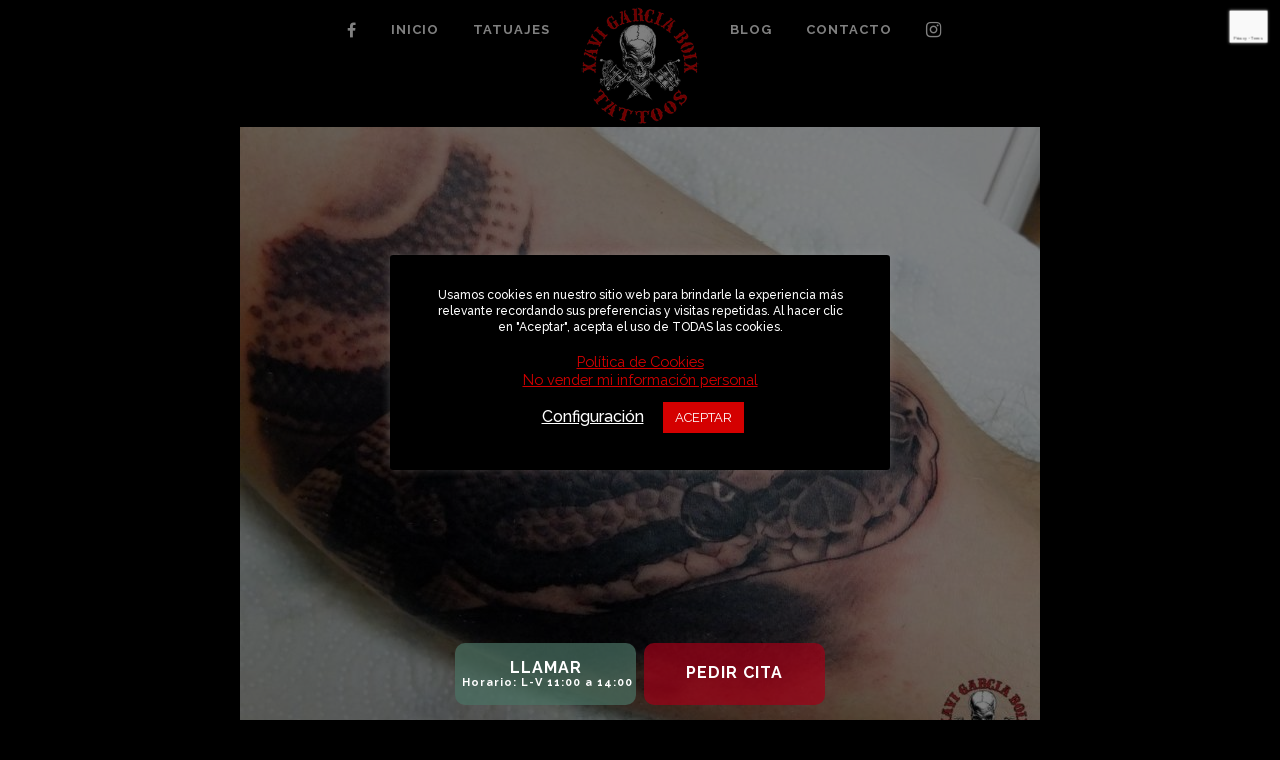

--- FILE ---
content_type: text/html; charset=UTF-8
request_url: https://www.xavitattoo.com/tatuajes/xavi-garcia-boix-tattoo-retrato-realismo-portrait-realism-tatuaje-valencia-diversos-random-moses-moises-cristianismo-cristianism-sculpture-escultura/xavi-garcia-boix-tattoo-retrato-realismo-portrait-realism-tatuaje-valencia-diversos-random-serpiente-cabeza-snake-head/
body_size: 21997
content:
<!DOCTYPE html>
<html lang="es">
<head>

	<meta charset="UTF-8" />
	
				<meta name="viewport" content="width=device-width,initial-scale=1,user-scalable=no">
		
	<link rel="profile" href="http://gmpg.org/xfn/11" />
	<link rel="pingback" href="https://www.xavitattoo.com/xmlrpc.php" />

	<meta name='robots' content='index, follow, max-image-preview:large, max-snippet:-1, max-video-preview:-1' />
	<style>img:is([sizes="auto" i], [sizes^="auto," i]) { contain-intrinsic-size: 3000px 1500px }</style>
	
	<!-- This site is optimized with the Yoast SEO plugin v26.8 - https://yoast.com/product/yoast-seo-wordpress/ -->
	<title>xavi garcia boix tattoo retrato realismo portrait realism tatuaje valencia diversos random serpiente cabeza snake head - Xavi García Boix Tattoo | Retrato y Realismo | Tatuajes Valencia</title>
	<link rel="canonical" href="https://www.xavitattoo.com/tatuajes/xavi-garcia-boix-tattoo-retrato-realismo-portrait-realism-tatuaje-valencia-diversos-random-moses-moises-cristianismo-cristianism-sculpture-escultura/xavi-garcia-boix-tattoo-retrato-realismo-portrait-realism-tatuaje-valencia-diversos-random-serpiente-cabeza-snake-head/" />
	<meta property="og:locale" content="es_ES" />
	<meta property="og:type" content="article" />
	<meta property="og:title" content="xavi garcia boix tattoo retrato realismo portrait realism tatuaje valencia diversos random serpiente cabeza snake head - Xavi García Boix Tattoo | Retrato y Realismo | Tatuajes Valencia" />
	<meta property="og:url" content="https://www.xavitattoo.com/tatuajes/xavi-garcia-boix-tattoo-retrato-realismo-portrait-realism-tatuaje-valencia-diversos-random-moses-moises-cristianismo-cristianism-sculpture-escultura/xavi-garcia-boix-tattoo-retrato-realismo-portrait-realism-tatuaje-valencia-diversos-random-serpiente-cabeza-snake-head/" />
	<meta property="og:site_name" content="Xavi García Boix Tattoo | Retrato y Realismo | Tatuajes Valencia" />
	<meta property="og:image" content="https://www.xavitattoo.com/tatuajes/xavi-garcia-boix-tattoo-retrato-realismo-portrait-realism-tatuaje-valencia-diversos-random-moses-moises-cristianismo-cristianism-sculpture-escultura/xavi-garcia-boix-tattoo-retrato-realismo-portrait-realism-tatuaje-valencia-diversos-random-serpiente-cabeza-snake-head" />
	<meta property="og:image:width" content="1134" />
	<meta property="og:image:height" content="939" />
	<meta property="og:image:type" content="image/jpeg" />
	<meta name="twitter:card" content="summary_large_image" />
	<script type="application/ld+json" class="yoast-schema-graph">{"@context":"https://schema.org","@graph":[{"@type":"WebPage","@id":"https://www.xavitattoo.com/tatuajes/xavi-garcia-boix-tattoo-retrato-realismo-portrait-realism-tatuaje-valencia-diversos-random-moses-moises-cristianismo-cristianism-sculpture-escultura/xavi-garcia-boix-tattoo-retrato-realismo-portrait-realism-tatuaje-valencia-diversos-random-serpiente-cabeza-snake-head/","url":"https://www.xavitattoo.com/tatuajes/xavi-garcia-boix-tattoo-retrato-realismo-portrait-realism-tatuaje-valencia-diversos-random-moses-moises-cristianismo-cristianism-sculpture-escultura/xavi-garcia-boix-tattoo-retrato-realismo-portrait-realism-tatuaje-valencia-diversos-random-serpiente-cabeza-snake-head/","name":"xavi garcia boix tattoo retrato realismo portrait realism tatuaje valencia diversos random serpiente cabeza snake head - Xavi García Boix Tattoo | Retrato y Realismo | Tatuajes Valencia","isPartOf":{"@id":"https://www.xavitattoo.com/#website"},"primaryImageOfPage":{"@id":"https://www.xavitattoo.com/tatuajes/xavi-garcia-boix-tattoo-retrato-realismo-portrait-realism-tatuaje-valencia-diversos-random-moses-moises-cristianismo-cristianism-sculpture-escultura/xavi-garcia-boix-tattoo-retrato-realismo-portrait-realism-tatuaje-valencia-diversos-random-serpiente-cabeza-snake-head/#primaryimage"},"image":{"@id":"https://www.xavitattoo.com/tatuajes/xavi-garcia-boix-tattoo-retrato-realismo-portrait-realism-tatuaje-valencia-diversos-random-moses-moises-cristianismo-cristianism-sculpture-escultura/xavi-garcia-boix-tattoo-retrato-realismo-portrait-realism-tatuaje-valencia-diversos-random-serpiente-cabeza-snake-head/#primaryimage"},"thumbnailUrl":"https://www.xavitattoo.com/wp-content/uploads/2020/11/xavi-garcia-boix-tattoo-retrato-realismo-portrait-realism-tatuaje-valencia-diversos-random-serpiente-cabeza-snake-head.jpg","datePublished":"2020-11-07T21:49:05+00:00","breadcrumb":{"@id":"https://www.xavitattoo.com/tatuajes/xavi-garcia-boix-tattoo-retrato-realismo-portrait-realism-tatuaje-valencia-diversos-random-moses-moises-cristianismo-cristianism-sculpture-escultura/xavi-garcia-boix-tattoo-retrato-realismo-portrait-realism-tatuaje-valencia-diversos-random-serpiente-cabeza-snake-head/#breadcrumb"},"inLanguage":"es","potentialAction":[{"@type":"ReadAction","target":["https://www.xavitattoo.com/tatuajes/xavi-garcia-boix-tattoo-retrato-realismo-portrait-realism-tatuaje-valencia-diversos-random-moses-moises-cristianismo-cristianism-sculpture-escultura/xavi-garcia-boix-tattoo-retrato-realismo-portrait-realism-tatuaje-valencia-diversos-random-serpiente-cabeza-snake-head/"]}]},{"@type":"ImageObject","inLanguage":"es","@id":"https://www.xavitattoo.com/tatuajes/xavi-garcia-boix-tattoo-retrato-realismo-portrait-realism-tatuaje-valencia-diversos-random-moses-moises-cristianismo-cristianism-sculpture-escultura/xavi-garcia-boix-tattoo-retrato-realismo-portrait-realism-tatuaje-valencia-diversos-random-serpiente-cabeza-snake-head/#primaryimage","url":"https://www.xavitattoo.com/wp-content/uploads/2020/11/xavi-garcia-boix-tattoo-retrato-realismo-portrait-realism-tatuaje-valencia-diversos-random-serpiente-cabeza-snake-head.jpg","contentUrl":"https://www.xavitattoo.com/wp-content/uploads/2020/11/xavi-garcia-boix-tattoo-retrato-realismo-portrait-realism-tatuaje-valencia-diversos-random-serpiente-cabeza-snake-head.jpg","width":1134,"height":939},{"@type":"BreadcrumbList","@id":"https://www.xavitattoo.com/tatuajes/xavi-garcia-boix-tattoo-retrato-realismo-portrait-realism-tatuaje-valencia-diversos-random-moses-moises-cristianismo-cristianism-sculpture-escultura/xavi-garcia-boix-tattoo-retrato-realismo-portrait-realism-tatuaje-valencia-diversos-random-serpiente-cabeza-snake-head/#breadcrumb","itemListElement":[{"@type":"ListItem","position":1,"name":"Portada","item":"https://www.xavitattoo.com/"},{"@type":"ListItem","position":2,"name":"xavi garcia boix tattoo retrato realismo portrait realism tatuaje valencia diversos random-Moses-moises cristianismo cristianism sculpture escultura","item":"https://www.xavitattoo.com/tatuajes/xavi-garcia-boix-tattoo-retrato-realismo-portrait-realism-tatuaje-valencia-diversos-random-moses-moises-cristianismo-cristianism-sculpture-escultura/"},{"@type":"ListItem","position":3,"name":"xavi garcia boix tattoo retrato realismo portrait realism tatuaje valencia diversos random serpiente cabeza snake head"}]},{"@type":"WebSite","@id":"https://www.xavitattoo.com/#website","url":"https://www.xavitattoo.com/","name":"Xavi García Boix Tattoo | Retrato y Realismo | Tatuajes Valencia","description":"Tatuaje profesional en Valencia de realismo y retrato. Actualmente en No Land Tattoo Parlour, Gran Via Fernando el Católico 75, Valencia.","publisher":{"@id":"https://www.xavitattoo.com/#/schema/person/d4a89efc9fb1ee0ab6c07a731c229566"},"potentialAction":[{"@type":"SearchAction","target":{"@type":"EntryPoint","urlTemplate":"https://www.xavitattoo.com/?s={search_term_string}"},"query-input":{"@type":"PropertyValueSpecification","valueRequired":true,"valueName":"search_term_string"}}],"inLanguage":"es"},{"@type":["Person","Organization"],"@id":"https://www.xavitattoo.com/#/schema/person/d4a89efc9fb1ee0ab6c07a731c229566","name":"Xavi Garcia","image":{"@type":"ImageObject","inLanguage":"es","@id":"https://www.xavitattoo.com/#/schema/person/image/","url":"https://www.xavitattoo.com/wp-content/uploads/2020/11/xavi-garcia-boix-tattoo-retrato-realismo-portrait-realism-tatuaje-valencia-diversos-random-serpiente-cabeza-snake-head.jpg","contentUrl":"https://www.xavitattoo.com/wp-content/uploads/2020/11/xavi-garcia-boix-tattoo-retrato-realismo-portrait-realism-tatuaje-valencia-diversos-random-serpiente-cabeza-snake-head.jpg","width":1134,"height":939,"caption":"Xavi Garcia"},"logo":{"@id":"https://www.xavitattoo.com/#/schema/person/image/"}}]}</script>
	<!-- / Yoast SEO plugin. -->


<link rel='dns-prefetch' href='//fonts.googleapis.com' />
<link rel='dns-prefetch' href='//www.googletagmanager.com' />
<link rel="alternate" type="application/rss+xml" title="Xavi García Boix Tattoo | Retrato y Realismo | Tatuajes Valencia &raquo; Feed" href="https://www.xavitattoo.com/feed/" />
<link rel="alternate" type="application/rss+xml" title="Xavi García Boix Tattoo | Retrato y Realismo | Tatuajes Valencia &raquo; Feed de los comentarios" href="https://www.xavitattoo.com/comments/feed/" />
<script type="text/javascript">
/* <![CDATA[ */
window._wpemojiSettings = {"baseUrl":"https:\/\/s.w.org\/images\/core\/emoji\/16.0.1\/72x72\/","ext":".png","svgUrl":"https:\/\/s.w.org\/images\/core\/emoji\/16.0.1\/svg\/","svgExt":".svg","source":{"concatemoji":"https:\/\/www.xavitattoo.com\/wp-includes\/js\/wp-emoji-release.min.js?ver=6.8.3"}};
/*! This file is auto-generated */
!function(s,n){var o,i,e;function c(e){try{var t={supportTests:e,timestamp:(new Date).valueOf()};sessionStorage.setItem(o,JSON.stringify(t))}catch(e){}}function p(e,t,n){e.clearRect(0,0,e.canvas.width,e.canvas.height),e.fillText(t,0,0);var t=new Uint32Array(e.getImageData(0,0,e.canvas.width,e.canvas.height).data),a=(e.clearRect(0,0,e.canvas.width,e.canvas.height),e.fillText(n,0,0),new Uint32Array(e.getImageData(0,0,e.canvas.width,e.canvas.height).data));return t.every(function(e,t){return e===a[t]})}function u(e,t){e.clearRect(0,0,e.canvas.width,e.canvas.height),e.fillText(t,0,0);for(var n=e.getImageData(16,16,1,1),a=0;a<n.data.length;a++)if(0!==n.data[a])return!1;return!0}function f(e,t,n,a){switch(t){case"flag":return n(e,"\ud83c\udff3\ufe0f\u200d\u26a7\ufe0f","\ud83c\udff3\ufe0f\u200b\u26a7\ufe0f")?!1:!n(e,"\ud83c\udde8\ud83c\uddf6","\ud83c\udde8\u200b\ud83c\uddf6")&&!n(e,"\ud83c\udff4\udb40\udc67\udb40\udc62\udb40\udc65\udb40\udc6e\udb40\udc67\udb40\udc7f","\ud83c\udff4\u200b\udb40\udc67\u200b\udb40\udc62\u200b\udb40\udc65\u200b\udb40\udc6e\u200b\udb40\udc67\u200b\udb40\udc7f");case"emoji":return!a(e,"\ud83e\udedf")}return!1}function g(e,t,n,a){var r="undefined"!=typeof WorkerGlobalScope&&self instanceof WorkerGlobalScope?new OffscreenCanvas(300,150):s.createElement("canvas"),o=r.getContext("2d",{willReadFrequently:!0}),i=(o.textBaseline="top",o.font="600 32px Arial",{});return e.forEach(function(e){i[e]=t(o,e,n,a)}),i}function t(e){var t=s.createElement("script");t.src=e,t.defer=!0,s.head.appendChild(t)}"undefined"!=typeof Promise&&(o="wpEmojiSettingsSupports",i=["flag","emoji"],n.supports={everything:!0,everythingExceptFlag:!0},e=new Promise(function(e){s.addEventListener("DOMContentLoaded",e,{once:!0})}),new Promise(function(t){var n=function(){try{var e=JSON.parse(sessionStorage.getItem(o));if("object"==typeof e&&"number"==typeof e.timestamp&&(new Date).valueOf()<e.timestamp+604800&&"object"==typeof e.supportTests)return e.supportTests}catch(e){}return null}();if(!n){if("undefined"!=typeof Worker&&"undefined"!=typeof OffscreenCanvas&&"undefined"!=typeof URL&&URL.createObjectURL&&"undefined"!=typeof Blob)try{var e="postMessage("+g.toString()+"("+[JSON.stringify(i),f.toString(),p.toString(),u.toString()].join(",")+"));",a=new Blob([e],{type:"text/javascript"}),r=new Worker(URL.createObjectURL(a),{name:"wpTestEmojiSupports"});return void(r.onmessage=function(e){c(n=e.data),r.terminate(),t(n)})}catch(e){}c(n=g(i,f,p,u))}t(n)}).then(function(e){for(var t in e)n.supports[t]=e[t],n.supports.everything=n.supports.everything&&n.supports[t],"flag"!==t&&(n.supports.everythingExceptFlag=n.supports.everythingExceptFlag&&n.supports[t]);n.supports.everythingExceptFlag=n.supports.everythingExceptFlag&&!n.supports.flag,n.DOMReady=!1,n.readyCallback=function(){n.DOMReady=!0}}).then(function(){return e}).then(function(){var e;n.supports.everything||(n.readyCallback(),(e=n.source||{}).concatemoji?t(e.concatemoji):e.wpemoji&&e.twemoji&&(t(e.twemoji),t(e.wpemoji)))}))}((window,document),window._wpemojiSettings);
/* ]]> */
</script>
<style id='wp-emoji-styles-inline-css' type='text/css'>

	img.wp-smiley, img.emoji {
		display: inline !important;
		border: none !important;
		box-shadow: none !important;
		height: 1em !important;
		width: 1em !important;
		margin: 0 0.07em !important;
		vertical-align: -0.1em !important;
		background: none !important;
		padding: 0 !important;
	}
</style>
<link rel='stylesheet' id='wp-block-library-css' href='https://www.xavitattoo.com/wp-includes/css/dist/block-library/style.min.css?ver=6.8.3' type='text/css' media='all' />
<style id='classic-theme-styles-inline-css' type='text/css'>
/*! This file is auto-generated */
.wp-block-button__link{color:#fff;background-color:#32373c;border-radius:9999px;box-shadow:none;text-decoration:none;padding:calc(.667em + 2px) calc(1.333em + 2px);font-size:1.125em}.wp-block-file__button{background:#32373c;color:#fff;text-decoration:none}
</style>
<style id='global-styles-inline-css' type='text/css'>
:root{--wp--preset--aspect-ratio--square: 1;--wp--preset--aspect-ratio--4-3: 4/3;--wp--preset--aspect-ratio--3-4: 3/4;--wp--preset--aspect-ratio--3-2: 3/2;--wp--preset--aspect-ratio--2-3: 2/3;--wp--preset--aspect-ratio--16-9: 16/9;--wp--preset--aspect-ratio--9-16: 9/16;--wp--preset--color--black: #000000;--wp--preset--color--cyan-bluish-gray: #abb8c3;--wp--preset--color--white: #ffffff;--wp--preset--color--pale-pink: #f78da7;--wp--preset--color--vivid-red: #cf2e2e;--wp--preset--color--luminous-vivid-orange: #ff6900;--wp--preset--color--luminous-vivid-amber: #fcb900;--wp--preset--color--light-green-cyan: #7bdcb5;--wp--preset--color--vivid-green-cyan: #00d084;--wp--preset--color--pale-cyan-blue: #8ed1fc;--wp--preset--color--vivid-cyan-blue: #0693e3;--wp--preset--color--vivid-purple: #9b51e0;--wp--preset--gradient--vivid-cyan-blue-to-vivid-purple: linear-gradient(135deg,rgba(6,147,227,1) 0%,rgb(155,81,224) 100%);--wp--preset--gradient--light-green-cyan-to-vivid-green-cyan: linear-gradient(135deg,rgb(122,220,180) 0%,rgb(0,208,130) 100%);--wp--preset--gradient--luminous-vivid-amber-to-luminous-vivid-orange: linear-gradient(135deg,rgba(252,185,0,1) 0%,rgba(255,105,0,1) 100%);--wp--preset--gradient--luminous-vivid-orange-to-vivid-red: linear-gradient(135deg,rgba(255,105,0,1) 0%,rgb(207,46,46) 100%);--wp--preset--gradient--very-light-gray-to-cyan-bluish-gray: linear-gradient(135deg,rgb(238,238,238) 0%,rgb(169,184,195) 100%);--wp--preset--gradient--cool-to-warm-spectrum: linear-gradient(135deg,rgb(74,234,220) 0%,rgb(151,120,209) 20%,rgb(207,42,186) 40%,rgb(238,44,130) 60%,rgb(251,105,98) 80%,rgb(254,248,76) 100%);--wp--preset--gradient--blush-light-purple: linear-gradient(135deg,rgb(255,206,236) 0%,rgb(152,150,240) 100%);--wp--preset--gradient--blush-bordeaux: linear-gradient(135deg,rgb(254,205,165) 0%,rgb(254,45,45) 50%,rgb(107,0,62) 100%);--wp--preset--gradient--luminous-dusk: linear-gradient(135deg,rgb(255,203,112) 0%,rgb(199,81,192) 50%,rgb(65,88,208) 100%);--wp--preset--gradient--pale-ocean: linear-gradient(135deg,rgb(255,245,203) 0%,rgb(182,227,212) 50%,rgb(51,167,181) 100%);--wp--preset--gradient--electric-grass: linear-gradient(135deg,rgb(202,248,128) 0%,rgb(113,206,126) 100%);--wp--preset--gradient--midnight: linear-gradient(135deg,rgb(2,3,129) 0%,rgb(40,116,252) 100%);--wp--preset--font-size--small: 13px;--wp--preset--font-size--medium: 20px;--wp--preset--font-size--large: 36px;--wp--preset--font-size--x-large: 42px;--wp--preset--spacing--20: 0.44rem;--wp--preset--spacing--30: 0.67rem;--wp--preset--spacing--40: 1rem;--wp--preset--spacing--50: 1.5rem;--wp--preset--spacing--60: 2.25rem;--wp--preset--spacing--70: 3.38rem;--wp--preset--spacing--80: 5.06rem;--wp--preset--shadow--natural: 6px 6px 9px rgba(0, 0, 0, 0.2);--wp--preset--shadow--deep: 12px 12px 50px rgba(0, 0, 0, 0.4);--wp--preset--shadow--sharp: 6px 6px 0px rgba(0, 0, 0, 0.2);--wp--preset--shadow--outlined: 6px 6px 0px -3px rgba(255, 255, 255, 1), 6px 6px rgba(0, 0, 0, 1);--wp--preset--shadow--crisp: 6px 6px 0px rgba(0, 0, 0, 1);}:where(.is-layout-flex){gap: 0.5em;}:where(.is-layout-grid){gap: 0.5em;}body .is-layout-flex{display: flex;}.is-layout-flex{flex-wrap: wrap;align-items: center;}.is-layout-flex > :is(*, div){margin: 0;}body .is-layout-grid{display: grid;}.is-layout-grid > :is(*, div){margin: 0;}:where(.wp-block-columns.is-layout-flex){gap: 2em;}:where(.wp-block-columns.is-layout-grid){gap: 2em;}:where(.wp-block-post-template.is-layout-flex){gap: 1.25em;}:where(.wp-block-post-template.is-layout-grid){gap: 1.25em;}.has-black-color{color: var(--wp--preset--color--black) !important;}.has-cyan-bluish-gray-color{color: var(--wp--preset--color--cyan-bluish-gray) !important;}.has-white-color{color: var(--wp--preset--color--white) !important;}.has-pale-pink-color{color: var(--wp--preset--color--pale-pink) !important;}.has-vivid-red-color{color: var(--wp--preset--color--vivid-red) !important;}.has-luminous-vivid-orange-color{color: var(--wp--preset--color--luminous-vivid-orange) !important;}.has-luminous-vivid-amber-color{color: var(--wp--preset--color--luminous-vivid-amber) !important;}.has-light-green-cyan-color{color: var(--wp--preset--color--light-green-cyan) !important;}.has-vivid-green-cyan-color{color: var(--wp--preset--color--vivid-green-cyan) !important;}.has-pale-cyan-blue-color{color: var(--wp--preset--color--pale-cyan-blue) !important;}.has-vivid-cyan-blue-color{color: var(--wp--preset--color--vivid-cyan-blue) !important;}.has-vivid-purple-color{color: var(--wp--preset--color--vivid-purple) !important;}.has-black-background-color{background-color: var(--wp--preset--color--black) !important;}.has-cyan-bluish-gray-background-color{background-color: var(--wp--preset--color--cyan-bluish-gray) !important;}.has-white-background-color{background-color: var(--wp--preset--color--white) !important;}.has-pale-pink-background-color{background-color: var(--wp--preset--color--pale-pink) !important;}.has-vivid-red-background-color{background-color: var(--wp--preset--color--vivid-red) !important;}.has-luminous-vivid-orange-background-color{background-color: var(--wp--preset--color--luminous-vivid-orange) !important;}.has-luminous-vivid-amber-background-color{background-color: var(--wp--preset--color--luminous-vivid-amber) !important;}.has-light-green-cyan-background-color{background-color: var(--wp--preset--color--light-green-cyan) !important;}.has-vivid-green-cyan-background-color{background-color: var(--wp--preset--color--vivid-green-cyan) !important;}.has-pale-cyan-blue-background-color{background-color: var(--wp--preset--color--pale-cyan-blue) !important;}.has-vivid-cyan-blue-background-color{background-color: var(--wp--preset--color--vivid-cyan-blue) !important;}.has-vivid-purple-background-color{background-color: var(--wp--preset--color--vivid-purple) !important;}.has-black-border-color{border-color: var(--wp--preset--color--black) !important;}.has-cyan-bluish-gray-border-color{border-color: var(--wp--preset--color--cyan-bluish-gray) !important;}.has-white-border-color{border-color: var(--wp--preset--color--white) !important;}.has-pale-pink-border-color{border-color: var(--wp--preset--color--pale-pink) !important;}.has-vivid-red-border-color{border-color: var(--wp--preset--color--vivid-red) !important;}.has-luminous-vivid-orange-border-color{border-color: var(--wp--preset--color--luminous-vivid-orange) !important;}.has-luminous-vivid-amber-border-color{border-color: var(--wp--preset--color--luminous-vivid-amber) !important;}.has-light-green-cyan-border-color{border-color: var(--wp--preset--color--light-green-cyan) !important;}.has-vivid-green-cyan-border-color{border-color: var(--wp--preset--color--vivid-green-cyan) !important;}.has-pale-cyan-blue-border-color{border-color: var(--wp--preset--color--pale-cyan-blue) !important;}.has-vivid-cyan-blue-border-color{border-color: var(--wp--preset--color--vivid-cyan-blue) !important;}.has-vivid-purple-border-color{border-color: var(--wp--preset--color--vivid-purple) !important;}.has-vivid-cyan-blue-to-vivid-purple-gradient-background{background: var(--wp--preset--gradient--vivid-cyan-blue-to-vivid-purple) !important;}.has-light-green-cyan-to-vivid-green-cyan-gradient-background{background: var(--wp--preset--gradient--light-green-cyan-to-vivid-green-cyan) !important;}.has-luminous-vivid-amber-to-luminous-vivid-orange-gradient-background{background: var(--wp--preset--gradient--luminous-vivid-amber-to-luminous-vivid-orange) !important;}.has-luminous-vivid-orange-to-vivid-red-gradient-background{background: var(--wp--preset--gradient--luminous-vivid-orange-to-vivid-red) !important;}.has-very-light-gray-to-cyan-bluish-gray-gradient-background{background: var(--wp--preset--gradient--very-light-gray-to-cyan-bluish-gray) !important;}.has-cool-to-warm-spectrum-gradient-background{background: var(--wp--preset--gradient--cool-to-warm-spectrum) !important;}.has-blush-light-purple-gradient-background{background: var(--wp--preset--gradient--blush-light-purple) !important;}.has-blush-bordeaux-gradient-background{background: var(--wp--preset--gradient--blush-bordeaux) !important;}.has-luminous-dusk-gradient-background{background: var(--wp--preset--gradient--luminous-dusk) !important;}.has-pale-ocean-gradient-background{background: var(--wp--preset--gradient--pale-ocean) !important;}.has-electric-grass-gradient-background{background: var(--wp--preset--gradient--electric-grass) !important;}.has-midnight-gradient-background{background: var(--wp--preset--gradient--midnight) !important;}.has-small-font-size{font-size: var(--wp--preset--font-size--small) !important;}.has-medium-font-size{font-size: var(--wp--preset--font-size--medium) !important;}.has-large-font-size{font-size: var(--wp--preset--font-size--large) !important;}.has-x-large-font-size{font-size: var(--wp--preset--font-size--x-large) !important;}
:where(.wp-block-post-template.is-layout-flex){gap: 1.25em;}:where(.wp-block-post-template.is-layout-grid){gap: 1.25em;}
:where(.wp-block-columns.is-layout-flex){gap: 2em;}:where(.wp-block-columns.is-layout-grid){gap: 2em;}
:root :where(.wp-block-pullquote){font-size: 1.5em;line-height: 1.6;}
</style>
<link rel='stylesheet' id='contact-form-7-css' href='https://www.xavitattoo.com/wp-content/plugins/contact-form-7/includes/css/styles.css?ver=6.1.4' type='text/css' media='all' />
<link rel='stylesheet' id='cookie-law-info-css' href='https://www.xavitattoo.com/wp-content/plugins/cookie-law-info/legacy/public/css/cookie-law-info-public.css?ver=3.4.0' type='text/css' media='all' />
<link rel='stylesheet' id='cookie-law-info-gdpr-css' href='https://www.xavitattoo.com/wp-content/plugins/cookie-law-info/legacy/public/css/cookie-law-info-gdpr.css?ver=3.4.0' type='text/css' media='all' />
<link rel='stylesheet' id='mediaelement-css' href='https://www.xavitattoo.com/wp-includes/js/mediaelement/mediaelementplayer-legacy.min.css?ver=4.2.17' type='text/css' media='all' />
<link rel='stylesheet' id='wp-mediaelement-css' href='https://www.xavitattoo.com/wp-includes/js/mediaelement/wp-mediaelement.min.css?ver=6.8.3' type='text/css' media='all' />
<link rel='stylesheet' id='bridge-default-style-css' href='https://www.xavitattoo.com/wp-content/themes/bridge/style.css?ver=6.8.3' type='text/css' media='all' />
<link rel='stylesheet' id='bridge-qode-font_awesome-css' href='https://www.xavitattoo.com/wp-content/themes/bridge/css/font-awesome/css/font-awesome.min.css?ver=6.8.3' type='text/css' media='all' />
<link rel='stylesheet' id='bridge-qode-font_elegant-css' href='https://www.xavitattoo.com/wp-content/themes/bridge/css/elegant-icons/style.min.css?ver=6.8.3' type='text/css' media='all' />
<link rel='stylesheet' id='bridge-qode-linea_icons-css' href='https://www.xavitattoo.com/wp-content/themes/bridge/css/linea-icons/style.css?ver=6.8.3' type='text/css' media='all' />
<link rel='stylesheet' id='bridge-qode-dripicons-css' href='https://www.xavitattoo.com/wp-content/themes/bridge/css/dripicons/dripicons.css?ver=6.8.3' type='text/css' media='all' />
<link rel='stylesheet' id='bridge-qode-kiko-css' href='https://www.xavitattoo.com/wp-content/themes/bridge/css/kiko/kiko-all.css?ver=6.8.3' type='text/css' media='all' />
<link rel='stylesheet' id='bridge-qode-font_awesome_5-css' href='https://www.xavitattoo.com/wp-content/themes/bridge/css/font-awesome-5/css/font-awesome-5.min.css?ver=6.8.3' type='text/css' media='all' />
<link rel='stylesheet' id='bridge-stylesheet-css' href='https://www.xavitattoo.com/wp-content/themes/bridge/css/stylesheet.min.css?ver=6.8.3' type='text/css' media='all' />
<link rel='stylesheet' id='bridge-print-css' href='https://www.xavitattoo.com/wp-content/themes/bridge/css/print.css?ver=6.8.3' type='text/css' media='all' />
<link rel='stylesheet' id='bridge-style-dynamic-css' href='https://www.xavitattoo.com/wp-content/themes/bridge/css/style_dynamic_callback.php?ver=6.8.3' type='text/css' media='all' />
<link rel='stylesheet' id='bridge-responsive-css' href='https://www.xavitattoo.com/wp-content/themes/bridge/css/responsive.min.css?ver=6.8.3' type='text/css' media='all' />
<link rel='stylesheet' id='bridge-style-dynamic-responsive-css' href='https://www.xavitattoo.com/wp-content/themes/bridge/css/style_dynamic_responsive_callback.php?ver=6.8.3' type='text/css' media='all' />
<link rel='stylesheet' id='js_composer_front-css' href='https://www.xavitattoo.com/wp-content/plugins/js_composer/assets/css/js_composer.min.css?ver=8.4.1' type='text/css' media='all' />
<link rel='stylesheet' id='bridge-style-handle-google-fonts-css' href='https://fonts.googleapis.com/css?family=Raleway%3A100%2C200%2C300%2C400%2C500%2C600%2C700%2C800%2C900%2C100italic%2C300italic%2C400italic%2C700italic%7CRaleway%3A100%2C200%2C300%2C400%2C500%2C600%2C700%2C800%2C900%2C100italic%2C300italic%2C400italic%2C700italic&#038;subset=latin%2Clatin-ext&#038;ver=1.0.0' type='text/css' media='all' />
<link rel='stylesheet' id='bridge-core-dashboard-style-css' href='https://www.xavitattoo.com/wp-content/plugins/bridge-core/modules/core-dashboard/assets/css/core-dashboard.min.css?ver=6.8.3' type='text/css' media='all' />
<link rel='stylesheet' id='bridge-childstyle-css' href='https://www.xavitattoo.com/wp-content/themes/bridge-child/style.css?ver=6.8.3' type='text/css' media='all' />
<script type="text/javascript" src="https://www.xavitattoo.com/wp-includes/js/jquery/jquery.min.js?ver=3.7.1" id="jquery-core-js"></script>
<script type="text/javascript" src="https://www.xavitattoo.com/wp-includes/js/jquery/jquery-migrate.min.js?ver=3.4.1" id="jquery-migrate-js"></script>
<script type="text/javascript" id="cookie-law-info-js-extra">
/* <![CDATA[ */
var Cli_Data = {"nn_cookie_ids":[],"cookielist":[],"non_necessary_cookies":[],"ccpaEnabled":"1","ccpaRegionBased":"","ccpaBarEnabled":"1","strictlyEnabled":["necessary","obligatoire"],"ccpaType":"ccpa_gdpr","js_blocking":"1","custom_integration":"","triggerDomRefresh":"","secure_cookies":""};
var cli_cookiebar_settings = {"animate_speed_hide":"500","animate_speed_show":"500","background":"#000000","border":"#b1a6a6c2","border_on":"","button_1_button_colour":"#d40000","button_1_button_hover":"#aa0000","button_1_link_colour":"#fff","button_1_as_button":"1","button_1_new_win":"","button_2_button_colour":"#333","button_2_button_hover":"#292929","button_2_link_colour":"#d40000","button_2_as_button":"","button_2_hidebar":"","button_3_button_colour":"#3566bb","button_3_button_hover":"#2a5296","button_3_link_colour":"#fff","button_3_as_button":"1","button_3_new_win":"","button_4_button_colour":"#d40000","button_4_button_hover":"#aa0000","button_4_link_colour":"#ffffff","button_4_as_button":"","button_7_button_colour":"#61a229","button_7_button_hover":"#4e8221","button_7_link_colour":"#fff","button_7_as_button":"1","button_7_new_win":"","font_family":"inherit","header_fix":"","notify_animate_hide":"1","notify_animate_show":"","notify_div_id":"#cookie-law-info-bar","notify_position_horizontal":"right","notify_position_vertical":"bottom","scroll_close":"","scroll_close_reload":"","accept_close_reload":"","reject_close_reload":"","showagain_tab":"","showagain_background":"#fff","showagain_border":"#000","showagain_div_id":"#cookie-law-info-again","showagain_x_position":"100px","text":"#ffffff","show_once_yn":"","show_once":"10000","logging_on":"","as_popup":"","popup_overlay":"1","bar_heading_text":"","cookie_bar_as":"popup","popup_showagain_position":"bottom-right","widget_position":"left"};
var log_object = {"ajax_url":"https:\/\/www.xavitattoo.com\/wp-admin\/admin-ajax.php"};
/* ]]> */
</script>
<script type="text/javascript" src="https://www.xavitattoo.com/wp-content/plugins/cookie-law-info/legacy/public/js/cookie-law-info-public.js?ver=3.4.0" id="cookie-law-info-js"></script>
<script type="text/javascript" id="cookie-law-info-ccpa-js-extra">
/* <![CDATA[ */
var ccpa_data = {"opt_out_prompt":"\u00bfRealmente quieres rechazar?","opt_out_confirm":"Confirmar","opt_out_cancel":"Cancelar"};
/* ]]> */
</script>
<script type="text/javascript" src="https://www.xavitattoo.com/wp-content/plugins/cookie-law-info/legacy/admin/modules/ccpa/assets/js/cookie-law-info-ccpa.js?ver=3.4.0" id="cookie-law-info-ccpa-js"></script>
<script></script><link rel="https://api.w.org/" href="https://www.xavitattoo.com/wp-json/" /><link rel="alternate" title="JSON" type="application/json" href="https://www.xavitattoo.com/wp-json/wp/v2/media/4534" /><link rel="EditURI" type="application/rsd+xml" title="RSD" href="https://www.xavitattoo.com/xmlrpc.php?rsd" />
<meta name="generator" content="WordPress 6.8.3" />
<link rel='shortlink' href='https://www.xavitattoo.com/?p=4534' />
<link rel="alternate" title="oEmbed (JSON)" type="application/json+oembed" href="https://www.xavitattoo.com/wp-json/oembed/1.0/embed?url=https%3A%2F%2Fwww.xavitattoo.com%2Ftatuajes%2Fxavi-garcia-boix-tattoo-retrato-realismo-portrait-realism-tatuaje-valencia-diversos-random-moses-moises-cristianismo-cristianism-sculpture-escultura%2Fxavi-garcia-boix-tattoo-retrato-realismo-portrait-realism-tatuaje-valencia-diversos-random-serpiente-cabeza-snake-head%2F" />
<link rel="alternate" title="oEmbed (XML)" type="text/xml+oembed" href="https://www.xavitattoo.com/wp-json/oembed/1.0/embed?url=https%3A%2F%2Fwww.xavitattoo.com%2Ftatuajes%2Fxavi-garcia-boix-tattoo-retrato-realismo-portrait-realism-tatuaje-valencia-diversos-random-moses-moises-cristianismo-cristianism-sculpture-escultura%2Fxavi-garcia-boix-tattoo-retrato-realismo-portrait-realism-tatuaje-valencia-diversos-random-serpiente-cabeza-snake-head%2F&#038;format=xml" />
<meta name="generator" content="Site Kit by Google 1.171.0" />		<meta charset="utf-8">
		<meta name="abstract" content="Otro sitio realizado con WordPress">
		<meta name="author" content="PabloF">
		<meta name="classification" content="Sin categoría">
		<meta name="copyright" content="Copyright Xavi García Boix Tattoo | Retrato y Realismo | Tatuajes Valencia - All rights Reserved.">
		<meta name="designer" content="Qode Interactive">
		<meta name="distribution" content="Global">
		<meta name="language" content="es">
		<meta name="publisher" content="Xavi García Boix Tattoo | Retrato y Realismo | Tatuajes Valencia">
		<meta name="rating" content="General">
		<meta name="resource-type" content="Document">
		<meta name="revisit-after" content="3">
		<meta name="subject" content="Sin categoría">
		<meta name="template" content="Bridge">
		<meta name="robots" content="index,follow">
			<meta content="IE=edge,chrome=1" http-equiv="X-UA-Compatible">
	<!-- Chrome, Firefox OS and Opera -->
	<meta name="theme-color" content="#000000">
	<!-- Windows Phone -->
	<meta name="msapplication-navbutton-color" content="#000000">
	<!-- iOS Safari -->
	<meta name="apple-mobile-web-app-status-bar-style" content="#000000">
    <script type="text/javascript">
        var ajaxurl = 'https://www.xavitattoo.com/wp-admin/admin-ajax.php';
    </script>
    <meta name="generator" content="Elementor 3.34.4; features: additional_custom_breakpoints; settings: css_print_method-external, google_font-enabled, font_display-auto">
			<style>
				.e-con.e-parent:nth-of-type(n+4):not(.e-lazyloaded):not(.e-no-lazyload),
				.e-con.e-parent:nth-of-type(n+4):not(.e-lazyloaded):not(.e-no-lazyload) * {
					background-image: none !important;
				}
				@media screen and (max-height: 1024px) {
					.e-con.e-parent:nth-of-type(n+3):not(.e-lazyloaded):not(.e-no-lazyload),
					.e-con.e-parent:nth-of-type(n+3):not(.e-lazyloaded):not(.e-no-lazyload) * {
						background-image: none !important;
					}
				}
				@media screen and (max-height: 640px) {
					.e-con.e-parent:nth-of-type(n+2):not(.e-lazyloaded):not(.e-no-lazyload),
					.e-con.e-parent:nth-of-type(n+2):not(.e-lazyloaded):not(.e-no-lazyload) * {
						background-image: none !important;
					}
				}
			</style>
			<meta name="generator" content="Powered by WPBakery Page Builder - drag and drop page builder for WordPress."/>
<meta name="generator" content="Powered by Slider Revolution 6.7.32 - responsive, Mobile-Friendly Slider Plugin for WordPress with comfortable drag and drop interface." />
<link rel="icon" href="https://www.xavitattoo.com/wp-content/uploads/2020/10/favicon.ico" sizes="32x32" />
<link rel="icon" href="https://www.xavitattoo.com/wp-content/uploads/2020/10/favicon.ico" sizes="192x192" />
<link rel="apple-touch-icon" href="https://www.xavitattoo.com/wp-content/uploads/2020/10/favicon.ico" />
<meta name="msapplication-TileImage" content="https://www.xavitattoo.com/wp-content/uploads/2020/10/favicon.ico" />
<script>function setREVStartSize(e){
			//window.requestAnimationFrame(function() {
				window.RSIW = window.RSIW===undefined ? window.innerWidth : window.RSIW;
				window.RSIH = window.RSIH===undefined ? window.innerHeight : window.RSIH;
				try {
					var pw = document.getElementById(e.c).parentNode.offsetWidth,
						newh;
					pw = pw===0 || isNaN(pw) || (e.l=="fullwidth" || e.layout=="fullwidth") ? window.RSIW : pw;
					e.tabw = e.tabw===undefined ? 0 : parseInt(e.tabw);
					e.thumbw = e.thumbw===undefined ? 0 : parseInt(e.thumbw);
					e.tabh = e.tabh===undefined ? 0 : parseInt(e.tabh);
					e.thumbh = e.thumbh===undefined ? 0 : parseInt(e.thumbh);
					e.tabhide = e.tabhide===undefined ? 0 : parseInt(e.tabhide);
					e.thumbhide = e.thumbhide===undefined ? 0 : parseInt(e.thumbhide);
					e.mh = e.mh===undefined || e.mh=="" || e.mh==="auto" ? 0 : parseInt(e.mh,0);
					if(e.layout==="fullscreen" || e.l==="fullscreen")
						newh = Math.max(e.mh,window.RSIH);
					else{
						e.gw = Array.isArray(e.gw) ? e.gw : [e.gw];
						for (var i in e.rl) if (e.gw[i]===undefined || e.gw[i]===0) e.gw[i] = e.gw[i-1];
						e.gh = e.el===undefined || e.el==="" || (Array.isArray(e.el) && e.el.length==0)? e.gh : e.el;
						e.gh = Array.isArray(e.gh) ? e.gh : [e.gh];
						for (var i in e.rl) if (e.gh[i]===undefined || e.gh[i]===0) e.gh[i] = e.gh[i-1];
											
						var nl = new Array(e.rl.length),
							ix = 0,
							sl;
						e.tabw = e.tabhide>=pw ? 0 : e.tabw;
						e.thumbw = e.thumbhide>=pw ? 0 : e.thumbw;
						e.tabh = e.tabhide>=pw ? 0 : e.tabh;
						e.thumbh = e.thumbhide>=pw ? 0 : e.thumbh;
						for (var i in e.rl) nl[i] = e.rl[i]<window.RSIW ? 0 : e.rl[i];
						sl = nl[0];
						for (var i in nl) if (sl>nl[i] && nl[i]>0) { sl = nl[i]; ix=i;}
						var m = pw>(e.gw[ix]+e.tabw+e.thumbw) ? 1 : (pw-(e.tabw+e.thumbw)) / (e.gw[ix]);
						newh =  (e.gh[ix] * m) + (e.tabh + e.thumbh);
					}
					var el = document.getElementById(e.c);
					if (el!==null && el) el.style.height = newh+"px";
					el = document.getElementById(e.c+"_wrapper");
					if (el!==null && el) {
						el.style.height = newh+"px";
						el.style.display = "block";
					}
				} catch(e){
					console.log("Failure at Presize of Slider:" + e)
				}
			//});
		  };</script>
		<style type="text/css" id="wp-custom-css">
			.texto-footer-h1 {font-size:14px !important; text-align:center !important;letter-spacing:2px}
.portfolio-imagen-destacada{
	text-align:center !important;
}
.portfolio-imagen-destacada img {
	text-align:center !important;width:600px !important
}
.blog_holder.blog_single article h2 {
    display: block;
    font-size: 18px !important;
}
.attachment img {pointer-events:none}
.attachment p {text-align:center !important;margin:0 auto !important}

.attachment h2 {display:none !important}

.attachment
.title_outer.title_without_animation {display:none !important}


.wpcf7 form.sent .wpcf7-response-output, div.wpcf7-response-output.wpcf7-mail-sent-ok {
    background-color: rgba(74, 114, 100, 0.7) !important;
}
.land-contacto {letter-spacing:1px}
.texto-bio-bloque-parafo {margin-top:20px !important}
.texto-legal {}
.texto-legal h2{margin-bottom:10px}
.post_text p {line-height:24px}
.info-contacto p{line-height:24px}
.info-contacto h2{font-size:20px!important;margin-bottom: 10px;font-weight:900}
.titulo-cabecera-pagina {}
.titulo-cabecera-pagina h1 {font-size: 18px !important;text-align:center;margin-bottom:20px !important}
.titulo-cabecera-pagina h2 {font-size: 30px !important;text-align:center;font-weight:900}
/**************HEADER**************/
/*LOGOTIPO MENU*/
/*FIN LOGOTIPO MENU*/

/*MENU*/
.fb-menu-logo {
	margin-top:22px;
	font-size:16px;
}

.ig-menu-logo {
	font-size:18px;
	margin-top:21px !important; 
}

/*FIN MENU*/

/*MENU MOVIL*/

.mobile_menu_button span {
   font-size: 24px;
   top:1px !important;
}
/*FIN MENU MOVIL*/

/************FIN HEADER************/

/*************CONTENIDO************/
						/*INICIO*/

/*SLIDER*/
/*TEXTO SLIDER*/
.carousel-inner h2 {
  font-weight: 900 !important;
	font-size: 66px!important;
	letter-spacing:6px!important;
	line-height:10px !important;
	width:100% !important
}
.q_slide_subtitle {
  font-weight: 500 !important;
	font-size: 18px !important;
	letter-spacing:3px!important;
	font-family:Raleway !important; /*new*/
    line-height:1.2 !important; /*new*/
}
/*FIN TEXTO SLIDER*/
/*FIN SLIDER*/
.titulos-inicio h2{font-size:30px !important;font-weight:900}
.titulos-inicio h5{font-size:18px !important;font-weight:600;}
					/*BIO*/

.foto-bio-bloque img {
filter: alpha(opacity=70) !important;
-moz-opacity: 0.7 !important;
-khtml-opacity: 0.7 !important;
opacity: 0.7 !important;
}
.texto-bio-bloque {
	padding: 10% 5% 0% 5%
}
.texto-bio-bloque a{
	font-weight:800; letter-spacing:1px;color:#fff !important
}
.texto-bio-bloque h1{
	text-align:center !important;font-size:18px;font-weight:900;letter-spacing:4px
}

.texto-bio-bloque h2{
	text-align:center !important;font-size:16px !important;font-weight:700;letter-spacing:3px;margin-top:
}
.texto-bio-bloque h3{
	text-align:center !important;font-size:24px;font-weight:900;
}
.texto-bio-bloque h5{
	text-align:center !important;font-size:16px;font-weight:700
}

.bloque-inicio-autor p, .texto-bio-bloque p {line-height:26px}
.bloque-inicio-autor h2 {font-weight:700 !important;font-size:20px;line-height:26px;margin-bottom:20px!important;letter-spacing:3px}

					/*FIN BIO*/

				/*RETRATOS REALISTAS*/
.boton-tatuajes a{font-weight:700 !important;letter-spacing:2px;font-size:16px !important}
.boton-tatuajes {margin-top:60px !important}
		/*FIN RETRATOS REALISTAS*/

	/*CONTACTO INICIO*/
.contacto-inicio p {line-height:22px}
.contacto-inicio h2{font-size:20px !important;font-weight:900;margin-bottom:10px}

						/*FIN INICIO*/

						/*TATUAJES*/
/*FILTER*/
.projects_holder_outer {
    margin-top: 50px;  
}
.projects_holder_outer .filter_holder > ul {
  display: -webkit-box;
  display: -moz-box;
  display: -ms-flexbox;
  display: -webkit-flex;
  display: flex;
  flex-flow: row wrap;
  align-items: center;
  justify-content: center;
}

.carousel-inner .item.animate_image.zoom_center .image {
  position:absolute;
  top:0;
  left:0;
  background-position:center center;
  background-repeat:no-repeat;
  background-size:cover;
  width:100%;
  height:100%;
 	opacity:0.3;
 }

.filter span {background-color: #0000;margin:10px;border-radius:5px;border: 1px solid #ffff;color:#ffffff !important
;border: solid #fff;
border-width: 1px 1px;padding: 2px 30px 
!important}

.filter span:hover{background-color: #910000 !important;color:#ffffff !important
}

.filter.current span {color:#ffff !important;background-color:#910000
}
/*FIN FILTER*/

/*SINGLE PORTFOLIO*/
.parrafo-single-portfolio p{padding-bottom:12px !important}
.creditos-portfolio p {font-size:12px !important;line-height:16px}    
/* FIN SINGLE PORTFOLIO*/

.boton-galeria a{font-weight:700 !important;letter-spacing:2px;font-size:16px !important}
.boton-galeria {margin-top:20px !important}
/*HACE QUE ZOOM SEA INVISIBLE Y 100%*/
.touch .projects_holder article span.text_holder {
    display: inline-block!important;
    height: 100%!important;
    width: 100%!important;
    opacity: 1!important;
    visibility: visible!important;
}

.touch .projects_holder article:hover span.text_holder {
    opacity: 1!important;
}

header .q_logo img.mobile {
   z-index: 11111110 !important;
}

.portfolio_link_for_touch
body div.pp_default .pp_content {
    margin: 0 auto !important;z-index:1000000 !important
}

.projects_masonry_holder a.lightbox {
		margin: 0 0px 0 0;
		width: 100% !important;
    position: absolute;
    height: 100% !important;
    top: 0;
    left: 0;
	!important;z-index:1000000 !important
}
.projects_holder article a.preview {}
.qbutton.white  {
   opacity:1 !important;z-index:1000000 !important;
		 
}

.portfolio_slider a.lightbox, .projects_holder article a.lightbox {
		position: absolute;
		opacity:0 !important;
		border:0 !important;
  	width: 100% !important;
    height: 100% !important;
	  margin: 0 !important;
    top: 0;
    left: 0;
		z-index:1000000 !important
}

/* FIN HACE QUE ZOOM SEA INVISIBLE Y 100%*/
						/*FIN TATUAJES*/
						/*BLOG*/
.blog_holder.blog_pinterest article .entry_title:hover,
.blog_holder.masonry_gallery article.format-link:hover .entry_title,
.blog_holder.masonry_gallery article.format-quote:hover .entry_title,
.blog_holder.masonry_gallery article:not(.format-link):not(.format-quote):hover .entry_title {
   text-decoration: none;
}

.post_info {opacity:0}



.blog_holder.masonry_gallery article .time span {
    display: block;
    color: #fff;
}

.blog_holder.masonry_gallery article .time .time_year {
    color: #fff;font-weight:500
}

.blog_holder.masonry_gallery article .time  {
		font-weight:700;
    background-color: #d40000;
    left: 0;
    margin: 0;
    padding: 5px 13px;
    position: absolute;
    text-align: center;
    top: 0;
    color: #212121;
    line-height: 22px;
    font-size: 11px;
    z-index: 4;
}
.blog_holder.masonry_gallery article .post_image > a {
opacity:0.3 !important
}
.blog_holder.masonry_gallery {
    overflow: visible !important;
    opacity: 0;
    margin-bottom: 60px;
}
						/*FIN BLOG*/
						/*CONTACTO*/

/*TEXTO PAGINA CONTACTO*/
.subtexto p{line-height:22px}
.subtexto {margin:20px auto;max-width:800px;padding:0 30px;line-height:22px}
.formulario-parrafo p{text-align:left !important}
/*CAPTCHA*/
input.wpcf7-form-control.wpcf7-submit:not([disabled]) {
    border: 1px solid #fff;
    color: #fff;
	background-color:rgba(74, 114, 100, 0.7) !important;
}

input.wpcf7-form-control.wpcf7-submit:hover{
    color: #fff !important;
    border: 1px solid #fff !important;
    background-color:rgba(74, 114, 100, 0.7) !important;opacity:0.8 !important
}
input.wpcf7-form-control.wpcf7-submit[disabled] {
    color: #ffffff;
    border: 1px solid #ffffff !important;
    background-color:#d40000 !important
}
input.wpcf7-form-control.wpcf7-submit[disabled] {
    color: #ffffff;
    border: 3px solid #ffffff;
    background-color:#d40000 !important
}
.input.wpcf7-form-control .wpcf7-submit {
    color: #ffffff;
    border: 0px solid #818181 !important;
    background: #d2d !important;
}
.grecaptcha-badge  {position: fixed !important;
    transform:scale(0.55) !important;
    transform-origin:0 0 !important;width:70px !important;
	z-index:11110 !important; opacity:1 !important;
	bottom:0 !important;
	top:10px!important;

	left:96% !important; 
	 
}

.wpcf7 form.sent .wpcf7-response-output, div.wpcf7-response-output.wpcf7-mail-sent-ok {
    background-color: #d40000;
}
/* FIN CAPTCHA*/
						/*FIN CONTACTO*/





/*********FIN CONTENIDO************/

/*************FOOTER***************/
/*BACK TO TOP*/
#back_to_top > span {
   
    border: 3px solid #d40000;
    bottom:-45px;left:10px
}

#back_to_top > span:hover{
   
    border: 2px solid #d40000;
     background-color:#000000
}
#back_to_top span i, #back_to_top span span {
    color: #d40000;   
}
/*FIN BACK TO TOP*/

/*FOOTER 1*/
.footer_top a:hover {
   
    opacity: 0.8;
}
/*FIN FOOTER 1*/

/*FOOTER 2*/
.sub-menu li ::before{
  font-weight: 900;
  color: #fff;
  content: "-";}

 
.sub-menu {margin:10px;font-size:10px !important}
.sub-menu a {font-size:11px !important}

.wp-image-5623 {margin:67px 0px 30px 0px}
.footer_bottom_holder {padding-bottom:20px;}
.q_social_icon_holder .simple_social {
    color: #fff;
	margin-bottom:23px !important
}
.q_social_icon_holder .simple_social:hover {
	color: #d40000 !important;
    opacity: 0.8 !important;
}
/*FIN FOOTER 2*/

/*FOOTER NUEVO*/

.sitemap, .redes-footer  {font-size:16px !important;margin-top:30px !important;}

.new-widget-area { !important;margin-top:0px;margin-bottom:0px;background:#000;padding:15px 0px 70px 0px;border-top:1px solid #fff}
.new-widget-area p {text-align:center; font-size:12px !important;}
.footer_bottom ul li {
    display: block;
    margin-bottom: 10px;
}
.footer_bottom ul{
    display: block;
    
}
/*FIN FOOTER NUEVO*/

/*COOKIES*/
.cli-style-v2 .cli-bar-message .wt-cli-ccpa-element, .cli-style-v2 .cli-bar-message .wt-cli-ccpa-checkbox {
    margin-top: 0px;
}
#cookie-law-info-bar[data-cli-style="cli-style-v2"] {
    padding: 5px 15px;
}
.cli-style-v2 .cli-bar-message {
    width: 100%;
    text-align: center;
}
.cli-bar-message p{font-family: Raleway, sans-serif !important;line-height: 16px !important; font-size:12px !important; font-weight: 500 !important; text-align:center; width:100%}
.wt-cli-ccpa-element p, .cli-bar-btn_container p {margin:0 auto !important}
/*FIN COOKIES*/

/*****BOTONES LLAMAR-CONTACTO*****/
@media screen and (min-width: 767px)
div #callcontenedor {
    height: 77px;
    margin-top: 20px;
}
div#callcontenedor {
    height: 77px;
    margin-left: -190px;
    position: fixed;
    bottom: 0px;
    left: 50%;
    width: 360px;
    z-index: 99999;
}

}

@media screen and (max-width: 767px) {
div#callcontenedor {
    position: absolute;
    z-index: 99;
}
}
@media screen and (max-width: 767px) {
  .calltoaction {
    position: fixed;
    bottom: 0px;
    box-sizing: border-box;
    padding: 10px 10px;
    min-width: 360px;
    text-align: center;
    margin: 0 auto;
    left: 0;
    right: 0;
  }
  .home .calltoaction {
    bottom: 10px !important;
  }
}
@media screen and (min-width: 767px) {
  .calltoaction {
    padding: 0px 0px;
    width: 380px;
    text-align: center;
		margin-top:0px
  }
}
.calltoaction .boton {
  width: 45%;
  display: inline-block;
  vertical-align: top;
  padding: 130px 0px 9px;
  min-width: 150px;
  text-align: center;
  color: #fff;
  margin: 0 1%;
  line-height: 21px;
  font-size: 16px;letter-spacing:1px;font-weight:700
}
.calltoaction  #llamar:hover{
  background: rgba(74, 114, 100, 1);opacity:1
}
.calltoaction #llamar {
  text-align: center;
  background: rgba(74, 114, 100, 0.7);
  color: #ffffff;
  min-height: 29px;
  padding: 19px 5px 14px;
	border-radius:10px;
	
}
.calltoaction #llamar.nolink:hover {
  background: rgba(86, 86, 86, 0.5);
}
.calltoaction #llamar.nolink {
  padding: 14px 5px 9px;
  text-align: center;
  background: rgba(74, 114, 100, 0.7);
  color: #ffffff;
  min-height: 39px;
	border-radius:10px;
}
.calltoaction #fuera-horario {
  display: block;
  font-size: 11px;
  width: 100%;
  text-align: center;
  line-height: 10px;
  padding: 0;
}
.calltoaction #contacto:hover {
  background: rgba(160, 0, 23, 1);
}
.calltoaction #contacto {
  background: rgba(160, 0, 23, 0.7);
  padding: 19px 5px 22px;
  min-height: 17px;
	border-radius:10px;
}

/****FIN BOTONESLLAMAR-CONTACTO****/
/***********FIN FOOTER*************/



/*TRICKS*/

.q_logo a {
    visibility: hidden;
    height: 50px !important;
}

/*SAME FONT WEIGHT ALL BROSERS*/
body {
    -moz-osx-font-smoothing: grayscale;
    font-weight: 400; /* This doesn't actually change anything when compared to the default, but seems to be needed to trigger a rerender */
	-webkit-font-smoothing: antialiased;
 -webkit-font-smoothing: subpixel-antialiased;
	-webkit-font-smoothing: none; /* Looks very thin and awful */
-webkit-font-smoothing: subpixel-antialiased; /* It is the default and looks bolder */
-webkit-font-smoothing: antialiased; /* Looks pretty much the same than Windows */
}

/* END SAME FONT WEIGHT ALL BROSERS*/

/***********************/
/*STICKY DIVIDED LOGO ON SCROLL*/

/*LOGO*/

.q_logo img {
  width:120px !important;
	height:121px !important;
	border: 0px solid #000000; 		border-radius:90px;
	width:120px;
	height:121px;
	
}

header.stick_with_left_right_menu.sticky .q_logo img {
    left: -50% !important;
    transform: translateX(-50%) !important;
}

.stick_with_left_right_menu .logo_wrapper {
    
    overflow: visible !important;
}

@media screen and (min-width: 1001px) and (max-width: 1014px) {
.home .q_slider {
margin-top: 60px !important;
}
}


@media only screen and (min-width: 1001px) {
header.stick_with_left_right_menu.sticky .main_menu.drop_down.left_side {    position: absolute !important;    left: 0 !important;     right: 50% !important;    margin-left: -60px !important;  /* left menu offset from center */}
	header.stick_with_left_right_menu.sticky .main_menu.drop_down.right_side {    position: absolute !important;    left: auto !important;     right: 0 !important;    margin-right: -60px !important;   /* right menu offset from center */}
	header.stick_with_left_right_menu.sticky .header_inner_left {    display: inline-block !important;    position: absolute !important;    left: 50% !important;    transform: translateX(-50%) !important;}
	header.stick_with_left_right_menu.sticky .q_logo img {    left: 50% !important;    transform: translateX(-50%) !important;}
	header.stick_with_left_right_menu.sticky .header_bottom {    height: 60px !important;    /* sticky header height - this has to be defined */}
}



/*END MENU STICKY*/
/**********************/



/*NO LOGO AN MOBILE MENU IN SAME PLACE*/
@media screen and (max-width: 1000px) {
.header_inner_left {
    display: block !important;
}
}
	/*END NO LOGO AN MOBILE MENU IN SAME PLACE*/ 



/*MENU MOBILE*/
@media only screen and (max-width: 1000px) {
    .logo_wrapper {
        height: 40px !important;
    }
    .mobile_menu_button {
        height: 
				40px;
    }
    .shopping_cart_inner, .side_menu_button {
        height: 60px!important;
    }
    .q_logo a {
        height: 60px !important;
    }
	  .q_logo img {
        max-width:70px !important; max-height: 70px !important;
    }
}
/*END MENU MOBILE*/

/*HEADER CHROME NO VIBRATION*/
@media screen and (min-width: 1001px) {
header {
    position: fixed !important;
    top: 0px !important;
}
.content {
    margin-top: 0px !important;
}
.content.has_slider {

  
    padding-top: 0px !important;

}
.content.content_top_margin_none {

  margin-top: 0px !important;
    padding-top: 0px !important;

}
	
}
/*END HEADER NO CHROME VIBRATION*/

/*MENU NO SCROLL COLORS*/
 .light:not(.sticky):not(.scrolled) nav.main_menu > ul > li.active > a {
    color: #d40000;
}
 .light.header_style_on_scroll nav.main_menu > ul > li > a:hover,
.light:not(.sticky):not(.scrolled) nav.main_menu > ul > li > a:hover {color:#910000}
/*END MENU NO SCROLL COLORS*/
/*************************************/



/*RESPONSIVE*/

/* Use a media query to add a breakpoint at 1201px: */
@media screen and (max-width: 1201px) {
	
	
}
/* Use a media query to add a breakpoint at 1265px: */
@media screen and (max-width: 1265px) {
.carousel-inner h2 {
  font-weight: 900 !important;
	font-size: 54px!important;
	letter-spacing:10px!important;
	line-height:8px !important;
	width:100% !important
}
.q_slide_subtitle {
  font-weight: 500 !important;
	font-size: 17.6px !important;
	letter-spacing:3px!important;
	line-height:20px !important;
}

	.texto-bio-bloque {padding: 5% 1% 0% 1%}
}

/* Use a media query to add a breakpoint at 1100px: */
@media screen and (max-width: 1100px) {
		#sb_instagram.sbi_col_3 #sbi_images .sbi_item, #sb_instagram.sbi_col_4 #sbi_images .sbi_item, #sb_instagram.sbi_col_5 #sbi_images .sbi_item, #sb_instagram.sbi_col_6 #sbi_images .sbi_item {
    width: 50%;
}

	.texto-bio-bloque {padding: 3% 0% 0% 0%;width:100%}
	
  	.foto-bio-bloque {width:100%;margin:0 auto}
		.foto-bio-bloque img {width:50%;margin:0 auto}
}

/* Use a media query to add a breakpoint at 1000px: */
@media screen and (max-width: 1000px) {
	.grecaptcha-badge  {

	left:94% !important; 	top:10px!important; 

}
header {

    position: fixed!important;
}


.texto-bio-bloque h1 {font-size:16px}
	.texto-bio-bloque h2 {font-size:14px !important}
	.texto-bio-bloque h3 {font-size:28px}
	.full_width_inner{padding-top:10px !important}
	
	.carousel-inner h2 {
 	line-height:0px !important;
	font-size: 39px!important;
	width:100% !important;margin-top:90% !important
}
.q_slide_subtitle {
  font-weight: 500 !important;
	font-size: 13.8px !important;
	letter-spacing:3px!important;
	line-height:20px !important;
}
.footer_bottom_holder {padding-bottom:30px}
}
/* Use a media query to add a breakpoint at 767px: */

@media screen and (max-width: 767px) {
		.grecaptcha-badge  {

	left:91% !important; 	top:4px!important; 

}

	
			#sb_instagram.sbi_col_3 #sbi_images .sbi_item, #sb_instagram.sbi_col_4 #sbi_images .sbi_item, #sb_instagram.sbi_col_5 #sbi_images .sbi_item, #sb_instagram.sbi_col_6 #sbi_images .sbi_item {
    width: 50%;
}
.carousel-inner h2 {
  font-weight: 900 !important;
	font-size: 30px!important;
	letter-spacing:6px!important;
	line-height:26px !important;
	width:100% !important;margin-top:90% !important
}
.q_slide_subtitle {
	margin-top:-10px !important;
  font-weight: 600 !important;
	font-size: 17.4px !important;
	letter-spacing:4px!important;
	line-height:18px !important;
}

	.foto-bio-bloque  {width:100%;margin:0 auto}
.texto-bio-bloque h1 {font-size:12px}
	.texto-bio-bloque h2 {font-size:10px !important}
	.texto-bio-bloque h3 {font-size:18px}
	.full_width_inner{padding-top:10px !important}
	.vc_single_image-img{width:50% !important;margin:0 auto}
	.new-widget-area { padding:15px 0px 130px 0px;}
	#back_to_top > span {
   bottom:30px;left:10px
}
}
  @media screen and (max-width: 600px) {
	.carousel-inner h2 {
		margin-top:100% !important;
}

				#sb_instagram.sbi_col_3 #sbi_images .sbi_item, #sb_instagram.sbi_col_4 #sbi_images .sbi_item, #sb_instagram.sbi_col_5 #sbi_images .sbi_item, #sb_instagram.sbi_col_6 #sbi_images .sbi_item {
    width: 100%;
}
.vc_row.full_screen_section {
    padding: 0px 20px !important;
      
}
}
/* Use a media query to add a breakpoint at 414px: */
@media screen and (max-width: 480px) {
		.carousel-inner h2 {
		margin-top:170% !important;
}
	
}
/* Use a media query to add a breakpoint at 414px: */
@media screen and (max-width: 414px) {

	.vc_single_image-img{width:90% !important;margin:0 auto}
  
}		</style>
		<noscript><style> .wpb_animate_when_almost_visible { opacity: 1; }</style></noscript>  <script type='text/javascript' src='/wp-content/themes/bridge-child/js/jscript.js'></script>
	<!-- Google tag (gtag.js) -->
<script async src="https://www.googletagmanager.com/gtag/js?id=UA-48188524-1"></script>
<script>
  window.dataLayer = window.dataLayer || [];
  function gtag(){dataLayer.push(arguments);}
  gtag('js', new Date());

  gtag('config', 'UA-48188524-1');
</script>
</head>

<body class="attachment wp-singular attachment-template-default single single-attachment postid-4534 attachmentid-4534 attachment-jpeg wp-theme-bridge wp-child-theme-bridge-child bridge-core-3.3.3 qode-optimizer-1.0.4  qode-page-loading-effect-enabled footer_responsive_adv hide_top_bar_on_mobile_header transparent_content qode-child-theme-ver-1.0.0 qode-theme-ver-30.8.7.1 qode-theme-bridge wpb-js-composer js-comp-ver-8.4.1 vc_responsive elementor-default elementor-kit-63" itemscope itemtype="http://schema.org/WebPage">



		<div class="qode-page-loading-effect-holder">
		<div class="ajax_loader"><div class="ajax_loader_1"><div class="ajax_loader_2"><img itemprop="image" src="https://www.xavitattoo.com/wp-content/uploads/2020/10/xavi-garcia-boix-tattoo-retrato-realismo-portrait-realism-tatuaje-valencia-80x81-logo-sin.png" alt="Loader" /></div></div></div>
			</div>
	
<div class="wrapper">
	<div class="wrapper_inner">

    
		<!-- Google Analytics start -->
				<!-- Google Analytics end -->

		
	<header class=" scroll_header_top_area  stick_with_left_right_menu scrolled_not_transparent page_header">
	<div class="header_inner clearfix">
				<div class="header_top_bottom_holder">
			
			<div class="header_bottom clearfix" style=' background-color:rgba(0, 0, 0, 1);' >
																			<nav class="main_menu drop_down left_side">
									<ul id="menu-izquierda" class=""><li id="nav-menu-item-686" class="menu-item menu-item-type-custom menu-item-object-custom  narrow"><a target="_blank" href="https://www.facebook.com/xavitattoos" class=""><i class="menu_icon blank fa"></i><span><i class="fa fa-facebook  fb-menu-logo" aria-hidden="true"></i></span><span class="plus"></span></a></li>
<li id="nav-menu-item-358" class="menu-item menu-item-type-post_type menu-item-object-page menu-item-home  narrow"><a href="https://www.xavitattoo.com/" class=""><i class="menu_icon blank fa"></i><span>INICIO</span><span class="plus"></span></a></li>
<li id="nav-menu-item-359" class="menu-item menu-item-type-post_type menu-item-object-page  narrow"><a href="https://www.xavitattoo.com/tatuajes-valencia-tattoo-spain/" class=""><i class="menu_icon blank fa"></i><span>TATUAJES</span><span class="plus"></span></a></li>
</ul>								</nav>
														<div class="header_inner_left">
																	<div class="mobile_menu_button">
		<span>
			<i class="qode_icon_font_awesome fa fa-bars " ></i>		</span>
	</div>
								<div class="logo_wrapper" >
	<div class="q_logo">
		<a itemprop="url" href="https://www.xavitattoo.com/" >
             <img itemprop="image" class="normal" src="https://www.xavitattoo.com/wp-content/uploads/2020/12/xavi-garcia-boix-tattoo-retrato-realismo-portrait-realism-tatuaje-valencia-200x201-logo-con-Retina-copia.png" alt="Logo"> 			 <img itemprop="image" class="light" src="https://www.xavitattoo.com/wp-content/uploads/2020/12/xavi-garcia-boix-tattoo-retrato-realismo-portrait-realism-tatuaje-valencia-150x151-logo-sin-Retina-copia.png" alt="Logo"/> 			 <img itemprop="image" class="dark" src="https://www.xavitattoo.com/wp-content/uploads/2020/12/xavi-garcia-boix-tattoo-retrato-realismo-portrait-realism-tatuaje-valencia-200x201-logo-con-Retina-copia.png" alt="Logo"/> 			 <img itemprop="image" class="sticky" src="https://www.xavitattoo.com/wp-content/uploads/2020/12/xavi-garcia-boix-tattoo-retrato-realismo-portrait-realism-tatuaje-valencia-150x151-logo-sin-Retina-copia.png" alt="Logo"/> 			 <img itemprop="image" class="mobile" src="https://www.xavitattoo.com/wp-content/uploads/2020/12/xavi-garcia-boix-tattoo-retrato-realismo-portrait-realism-tatuaje-valencia-150x151-logo-sin-Retina-copia.png" alt="Logo"/> 					</a>
	</div>
	</div>															</div>
															<nav class="main_menu drop_down right_side">
									<ul id="menu-derecha" class=""><li id="nav-menu-item-360" class="menu-item menu-item-type-post_type menu-item-object-page  narrow"><a href="https://www.xavitattoo.com/tatuajes-en-valencia-realismo-y-retrato-blog/" class=""><i class="menu_icon blank fa"></i><span>Blog</span><span class="plus"></span></a></li>
<li id="nav-menu-item-361" class="menu-item menu-item-type-post_type menu-item-object-page  narrow"><a href="https://www.xavitattoo.com/realismo-tattoo-spain-tatuaje-en-valencia-espana-contacto-cita-previa-presupuesto/" class=""><i class="menu_icon blank fa"></i><span>CONTACTO</span><span class="plus"></span></a></li>
<li id="nav-menu-item-691" class="menu-item menu-item-type-custom menu-item-object-custom  wide"><a target="_blank" href="https://www.instagram.com/xavigarciaboixtattoos/" class=""><i class="menu_icon blank fa"></i><span><i id="icono-sociales" class="fa fa-instagram ig-menu-logo" aria-hidden="false"></i></span><span class="plus"></span></a></li>
</ul>								</nav>
														<nav class="mobile_menu">
	<ul><li id="mobile-menu-item-686" class="menu-item menu-item-type-custom menu-item-object-custom "><a target="_blank" href="https://www.facebook.com/xavitattoos" class=""><span><i class="fa fa-facebook  fb-menu-logo" aria-hidden="true"></i></span></a><span class="mobile_arrow"><i class="fa fa-angle-right"></i><i class="fa fa-angle-down"></i></span></li>
<li id="mobile-menu-item-358" class="menu-item menu-item-type-post_type menu-item-object-page menu-item-home "><a href="https://www.xavitattoo.com/" class=""><span>INICIO</span></a><span class="mobile_arrow"><i class="fa fa-angle-right"></i><i class="fa fa-angle-down"></i></span></li>
<li id="mobile-menu-item-359" class="menu-item menu-item-type-post_type menu-item-object-page "><a href="https://www.xavitattoo.com/tatuajes-valencia-tattoo-spain/" class=""><span>TATUAJES</span></a><span class="mobile_arrow"><i class="fa fa-angle-right"></i><i class="fa fa-angle-down"></i></span></li>
<li id="mobile-menu-item-360" class="menu-item menu-item-type-post_type menu-item-object-page "><a href="https://www.xavitattoo.com/tatuajes-en-valencia-realismo-y-retrato-blog/" class=""><span>Blog</span></a><span class="mobile_arrow"><i class="fa fa-angle-right"></i><i class="fa fa-angle-down"></i></span></li>
<li id="mobile-menu-item-361" class="menu-item menu-item-type-post_type menu-item-object-page "><a href="https://www.xavitattoo.com/realismo-tattoo-spain-tatuaje-en-valencia-espana-contacto-cita-previa-presupuesto/" class=""><span>CONTACTO</span></a><span class="mobile_arrow"><i class="fa fa-angle-right"></i><i class="fa fa-angle-down"></i></span></li>
<li id="mobile-menu-item-691" class="menu-item menu-item-type-custom menu-item-object-custom "><a target="_blank" href="https://www.instagram.com/xavigarciaboixtattoos/" class=""><span><i id="icono-sociales" class="fa fa-instagram ig-menu-logo" aria-hidden="false"></i></span></a><span class="mobile_arrow"><i class="fa fa-angle-right"></i><i class="fa fa-angle-down"></i></span></li>
</ul></nav>
											</div>
			</div>
		</div>

</header>	<a id="back_to_top" href="#">
        <span class="fa-stack">
            <i class="qode_icon_font_awesome fa fa-arrow-up " ></i>        </span>
	</a>
	
	
    
    	
    
    <div class="content ">
        <div class="content_inner  ">
    
		<div class="title_outer title_without_animation"    data-height="160">
		<div class="title title_size_small  position_left " style="height:160px;">
			<div class="image not_responsive"></div>
											</div>
			</div>
										<div class="container">
														<div class="container_inner default_template_holder" >
															<div class="blog_single blog_holder">
								<article id="post-4534" class="post-4534 attachment type-attachment status-inherit hentry">
			<div class="post_content_holder">
								<div class="post_text">
					<div class="post_text_inner">
						<h2 itemprop="name" class="entry_title"><span itemprop="dateCreated" class="date entry_date updated">07 Nov<meta itemprop="interactionCount" content="UserComments: 0"/></span> xavi garcia boix tattoo retrato realismo portrait realism tatuaje valencia diversos random serpiente cabeza snake head</h2>
						<div class="post_info">
							<span class="time">Posted at 22:49h</span>
							in 							<span class="post_author">
								by								<a itemprop="author" class="post_author_link" href="https://www.xavitattoo.com/author/pablof/">PabloF</a>
							</span>
							                                    						</div>
						<p class="attachment"><a href='https://www.xavitattoo.com/wp-content/uploads/2020/11/xavi-garcia-boix-tattoo-retrato-realismo-portrait-realism-tatuaje-valencia-diversos-random-serpiente-cabeza-snake-head.jpg'><img fetchpriority="high" decoding="async" width="800" height="662" src="https://www.xavitattoo.com/wp-content/uploads/2020/11/xavi-garcia-boix-tattoo-retrato-realismo-portrait-realism-tatuaje-valencia-diversos-random-serpiente-cabeza-snake-head-800x662.jpg" class="attachment-medium size-medium" alt="" srcset="https://www.xavitattoo.com/wp-content/uploads/2020/11/xavi-garcia-boix-tattoo-retrato-realismo-portrait-realism-tatuaje-valencia-diversos-random-serpiente-cabeza-snake-head-800x662.jpg 800w, https://www.xavitattoo.com/wp-content/uploads/2020/11/xavi-garcia-boix-tattoo-retrato-realismo-portrait-realism-tatuaje-valencia-diversos-random-serpiente-cabeza-snake-head-1124x931.jpg 1124w, https://www.xavitattoo.com/wp-content/uploads/2020/11/xavi-garcia-boix-tattoo-retrato-realismo-portrait-realism-tatuaje-valencia-diversos-random-serpiente-cabeza-snake-head-768x636.jpg 768w, https://www.xavitattoo.com/wp-content/uploads/2020/11/xavi-garcia-boix-tattoo-retrato-realismo-portrait-realism-tatuaje-valencia-diversos-random-serpiente-cabeza-snake-head-700x580.jpg 700w, https://www.xavitattoo.com/wp-content/uploads/2020/11/xavi-garcia-boix-tattoo-retrato-realismo-portrait-realism-tatuaje-valencia-diversos-random-serpiente-cabeza-snake-head-300x248.jpg 300w, https://www.xavitattoo.com/wp-content/uploads/2020/11/xavi-garcia-boix-tattoo-retrato-realismo-portrait-realism-tatuaje-valencia-diversos-random-serpiente-cabeza-snake-head-1024x848.jpg 1024w, https://www.xavitattoo.com/wp-content/uploads/2020/11/xavi-garcia-boix-tattoo-retrato-realismo-portrait-realism-tatuaje-valencia-diversos-random-serpiente-cabeza-snake-head.jpg 1134w" sizes="(max-width: 800px) 100vw, 800px" /></a></p>
					</div>
				</div>
			</div>
		
	    	</article>													<br/><br/>						                        </div>

                    					</div>
                                 </div>
	


		
	</div>
</div>



	<footer >
		<div class="footer_inner clearfix">
				<div class="footer_top_holder">
                            <div style="background-color: #d40000;height: 3px" class="footer_top_border "></div>
            			<div class="footer_top">
								<div class="container">
					<div class="container_inner">
																	<div class="two_columns_50_50 clearfix">
								<div class="column1 footer_col1">
									<div class="column_inner">
										<div id="media_image-4" class="widget widget_media_image"><a href="https://www.radiantcolors.eu/"><img width="250" height="200" src="https://www.xavitattoo.com/wp-content/uploads/2020/10/xavi-garcia-boix-tattoo-retrato-realismo-tatuaje-valencia-radiant-colors-logo-250.jpg" class="image wp-image-3535  attachment-full size-full" alt="xavi garcia boix tattoo retrato realismo tatuaje valencia radiant colors logo 250" style="max-width: 100%; height: auto;" decoding="async" /></a></div>									</div>
								</div>
								<div class="column2 footer_col2">
									<div class="column_inner">
										<div id="media_image-3" class="widget widget_media_image"><a href="https://balmtattoo.com/es/"><img width="200" height="200" src="https://www.xavitattoo.com/wp-content/uploads/2020/10/xavi-garcia-boix-tattoo-retrato-realismo-portrait-realism-tatuaje-valencia-logo-balm-delab.jpg" class="image wp-image-3533  attachment-full size-full" alt="xavi garcia boix tattoo retrato realismo portrait realism tatuaje valencia logo balm delab" style="max-width: 100%; height: auto;" decoding="async" srcset="https://www.xavitattoo.com/wp-content/uploads/2020/10/xavi-garcia-boix-tattoo-retrato-realismo-portrait-realism-tatuaje-valencia-logo-balm-delab.jpg 200w, https://www.xavitattoo.com/wp-content/uploads/2020/10/xavi-garcia-boix-tattoo-retrato-realismo-portrait-realism-tatuaje-valencia-logo-balm-delab-150x150.jpg 150w" sizes="(max-width: 200px) 100vw, 200px" /></a></div>									</div>
								</div>
							</div>
															</div>
				</div>
							</div>
					</div>
							<div class="footer_bottom_holder">
                                    <div style="background-color: #d40000;height: 3px" class="footer_bottom_border "></div>
                								<div class="container">
					<div class="container_inner">
										<div class="three_columns footer_bottom_columns clearfix">
					<div class="column1 footer_bottom_column">
						<div class="column_inner">
							<div class="footer_bottom">
								<div class="textwidget custom-html-widget"><h2 class="sitemap">
	Sitemap
</h2><div class="separator  normal   " style="margin-top: 3px;margin-bottom: 25px;background-color: #d4000;height: 1px;"></div></div><div class="menu-menu-1-container"><ul id="menu-menu-1" class="menu"><li id="menu-item-12" class="menu-item menu-item-type-post_type menu-item-object-page menu-item-home menu-item-12"><a href="https://www.xavitattoo.com/">INICIO</a></li>
<li id="menu-item-56" class="menu-item menu-item-type-post_type menu-item-object-page menu-item-has-children menu-item-56"><a href="https://www.xavitattoo.com/tatuajes-valencia-tattoo-spain/">TATUAJES</a>
<ul class="sub-menu">
	<li id="menu-item-5675" class="menu-item menu-item-type-post_type menu-item-object-page menu-item-5675"><a href="https://www.xavitattoo.com/tatuajes-valencia-tattoo-spain/tatuajes-valencia-tattoo-spain-personajes-famosos-realismo-retrato/">RETRATOS DE FAMOSOS</a></li>
	<li id="menu-item-5838" class="menu-item menu-item-type-post_type menu-item-object-page menu-item-5838"><a href="https://www.xavitattoo.com/tatuajes-valencia-tattoo-spain/tatuajes-valencia-tattoo-spain-retrato-familiar-realismo/">RETRATO FAMILIAR</a></li>
	<li id="menu-item-5837" class="menu-item menu-item-type-post_type menu-item-object-page menu-item-5837"><a href="https://www.xavitattoo.com/tatuajes-valencia-tattoo-spain/tatuajes-valencia-tattoo-spain-diversos-realismo-retrato/">TATUAJES DIVERSOS</a></li>
	<li id="menu-item-5836" class="menu-item menu-item-type-post_type menu-item-object-page menu-item-5836"><a href="https://www.xavitattoo.com/tatuajes-valencia-tattoo-spain/tatuajes-valencia-tattoo-spain-animales-y-naturaleza-realismo/">ANIMALES Y NATURALEZA</a></li>
	<li id="menu-item-5835" class="menu-item menu-item-type-post_type menu-item-object-page menu-item-5835"><a href="https://www.xavitattoo.com/tatuajes-valencia-tattoo-spain/tatuajes-valencia-tattoo-spain-esculturas-realismo/">ESCULTURAS</a></li>
	<li id="menu-item-5834" class="menu-item menu-item-type-post_type menu-item-object-page menu-item-5834"><a href="https://www.xavitattoo.com/tatuajes-valencia-tattoo-spain/tatuajes-valencia-tattoo-spain-pin-ups-realismo/">PIN-UPS</a></li>
</ul>
</li>
<li id="menu-item-13" class="menu-item menu-item-type-post_type menu-item-object-page menu-item-13"><a href="https://www.xavitattoo.com/tatuajes-en-valencia-realismo-y-retrato-blog/">Blog</a></li>
<li id="menu-item-55" class="menu-item menu-item-type-post_type menu-item-object-page menu-item-55"><a href="https://www.xavitattoo.com/realismo-tattoo-spain-tatuaje-en-valencia-espana-contacto-cita-previa-presupuesto/">CONTACTO</a></li>
</ul></div>							</div>
						</div>
					</div>
					<div class="column2 footer_bottom_column">
						<div class="column_inner">
							<div class="footer_bottom">
								<img width="200" height="201" src="https://www.xavitattoo.com/wp-content/uploads/2020/12/xavi-garcia-boix-tattoo-retrato-realismo-portrait-realism-tatuaje-valencia-200x201-logo-con-Retina-copia.png" class="image wp-image-5623  attachment-full size-full" alt="Xavi Tattoo Realismo Retratos Valencia" style="max-width: 100%; height: auto;" decoding="async" srcset="https://www.xavitattoo.com/wp-content/uploads/2020/12/xavi-garcia-boix-tattoo-retrato-realismo-portrait-realism-tatuaje-valencia-200x201-logo-con-Retina-copia.png 200w, https://www.xavitattoo.com/wp-content/uploads/2020/12/xavi-garcia-boix-tattoo-retrato-realismo-portrait-realism-tatuaje-valencia-200x201-logo-con-Retina-copia-150x150.png 150w" sizes="(max-width: 200px) 100vw, 200px" />							</div>
						</div>
					</div>
					<div class="column3 footer_bottom_column">
						<div class="column_inner">
							<div class="footer_bottom">
								<div class="textwidget custom-html-widget"><h2 class="redes-footer">
SocialMedia
</h2><div class="separator  normal   " style="margin-top: 3px;margin-bottom: 25px;background-color: #d4000;height: 1px;"></div>
</div><span class='q_social_icon_holder normal_social' ><a itemprop='url' href='https://www.facebook.com/xavitattoos' target='_blank'><span aria-hidden="true" class="qode_icon_font_elegant social_facebook_circle  simple_social" style="font-size: 40px;" ></span></a></span><span class='q_social_icon_holder normal_social' ><a itemprop='url' href='https://www.instagram.com/xavigarciaboixtattoos/' target='_blank'><span aria-hidden="true" class="qode_icon_font_elegant social_instagram_circle  simple_social" style="margin: 0 auto;font-size: 40px;" ></span></a></span>							</div>
						</div>
					</div>
				</div>
									</div>
			</div>
						</div>
				</div>
		<div id="secondary-sidebar" class="new-widget-area">
<div id="text-2" class="widget widget_text">			<div class="textwidget"><p><small>Este sitio está protegido por <strong>reCAPTCHA</strong> y se aplican la <a href="https://policies.google.com/privacy" target="_blank" rel="noopener">política de privacidad</a> y <a href="https://policies.google.com/terms" target="_blank" rel="noopener">términos del servicio</a> de Google.</small></p>
<h1 class="texto-footer-h1"><strong>© XAVI GARCÍA BOIX TATTOO 1992 &#8211; 2026</strong> | <strong>TATUAJES EN VALENCIA | REALISMO Y RETRATOS</strong></h1>
<h1 class="texto-footer-h1"><strong>-TATTOO SPAIN-</strong></h1>
<p><a href="https://www.xavitattoo.com/realismo-tattoo-tatuaje-en-valencia-aviso-legal/" rel="noopener">Aviso Legal</a> | <a href="https://www.xavitattoo.com/realismo-tattoo-tatuaje-en-valencia-politica-privacidad/" rel="noopener">Política de Privacidad</a> | <a href="https://www.xavitattoo.com/realismo-tattoo-tatuaje-en-valencia-politica-de-cookies/">Política de Cookies</a> | Las fotos, los artículos y textos de esta página web son propiedad de <strong>Xavi García Boix</strong> con protección de sus derechos de autor.</p>
<p class="texto-footer"><a href="http://www.pablofernandezserrano.com/" target="_blank" rel="noopener">Diseño Gráfico</a></p>
<p>&nbsp;</p>
</div>
		</div></div>
	</footer>
		
</div>
</div>

		<script>
			window.RS_MODULES = window.RS_MODULES || {};
			window.RS_MODULES.modules = window.RS_MODULES.modules || {};
			window.RS_MODULES.waiting = window.RS_MODULES.waiting || [];
			window.RS_MODULES.defered = true;
			window.RS_MODULES.moduleWaiting = window.RS_MODULES.moduleWaiting || {};
			window.RS_MODULES.type = 'compiled';
		</script>
		<script type="speculationrules">
{"prefetch":[{"source":"document","where":{"and":[{"href_matches":"\/*"},{"not":{"href_matches":["\/wp-*.php","\/wp-admin\/*","\/wp-content\/uploads\/*","\/wp-content\/*","\/wp-content\/plugins\/*","\/wp-content\/themes\/bridge-child\/*","\/wp-content\/themes\/bridge\/*","\/*\\?(.+)"]}},{"not":{"selector_matches":"a[rel~=\"nofollow\"]"}},{"not":{"selector_matches":".no-prefetch, .no-prefetch a"}}]},"eagerness":"conservative"}]}
</script>
<!--googleoff: all--><div id="cookie-law-info-bar" data-nosnippet="true"><span><div class="cli-bar-container cli-style-v2"><div class="cli-bar-message"><p>Usamos cookies en nuestro sitio web para brindarle la experiencia más relevante recordando sus preferencias y visitas repetidas. Al hacer clic en "Aceptar", acepta el uso de TODAS las cookies.</p><br />
<a href="https://www.xavitattoo.com/realismo-tattoo-tatuaje-en-valencia-politica-de-cookies/" id="CONSTANT_OPEN_URL" target="_blank" class="cli-plugin-main-link">Política de Cookies</a><br />
<div class="wt-cli-ccpa-element"><a style="color:#d40000" class="wt-cli-ccpa-opt-out">No vender mi información personal</a></p></div></div><div class="cli-bar-btn_container"><p><a role='button' class="cli_settings_button" style="margin:0px 10px 0px 5px">Configuración</a> <a role='button' data-cli_action="accept" id="cookie_action_close_header" class="medium cli-plugin-button cli-plugin-main-button cookie_action_close_header cli_action_button wt-cli-accept-btn">ACEPTAR</a></p></div></div></span></div><div id="cookie-law-info-again" data-nosnippet="true"><span id="cookie_hdr_showagain">Manage consent</span></div><div class="cli-modal" data-nosnippet="true" id="cliSettingsPopup" tabindex="-1" role="dialog" aria-labelledby="cliSettingsPopup" aria-hidden="true">
  <div class="cli-modal-dialog" role="document">
	<div class="cli-modal-content cli-bar-popup">
		  <button type="button" class="cli-modal-close" id="cliModalClose">
			<svg class="" viewBox="0 0 24 24"><path d="M19 6.41l-1.41-1.41-5.59 5.59-5.59-5.59-1.41 1.41 5.59 5.59-5.59 5.59 1.41 1.41 5.59-5.59 5.59 5.59 1.41-1.41-5.59-5.59z"></path><path d="M0 0h24v24h-24z" fill="none"></path></svg>
			<span class="wt-cli-sr-only">Cerrar</span>
		  </button>
		  <div class="cli-modal-body">
			<div class="cli-container-fluid cli-tab-container">
	<div class="cli-row">
		<div class="cli-col-12 cli-align-items-stretch cli-px-0">
			<div class="cli-privacy-overview">
				<h4>Privacy Overview</h4>				<div class="cli-privacy-content">
					<div class="cli-privacy-content-text">This website uses cookies to improve your experience while you navigate through the website. Out of these, the cookies that are categorized as necessary are stored on your browser as they are essential for the working of basic functionalities of the website. We also use third-party cookies that help us analyze and understand how you use this website. These cookies will be stored in your browser only with your consent. You also have the option to opt-out of these cookies. But opting out of some of these cookies may affect your browsing experience.</div>
				</div>
				<a class="cli-privacy-readmore" aria-label="Mostrar más" role="button" data-readmore-text="Mostrar más" data-readless-text="Mostrar menos"></a>			</div>
		</div>
		<div class="cli-col-12 cli-align-items-stretch cli-px-0 cli-tab-section-container">
												<div class="cli-tab-section">
						<div class="cli-tab-header">
							<a role="button" tabindex="0" class="cli-nav-link cli-settings-mobile" data-target="necessary" data-toggle="cli-toggle-tab">
								Necessary							</a>
															<div class="wt-cli-necessary-checkbox">
									<input type="checkbox" class="cli-user-preference-checkbox"  id="wt-cli-checkbox-necessary" data-id="checkbox-necessary" checked="checked"  />
									<label class="form-check-label" for="wt-cli-checkbox-necessary">Necessary</label>
								</div>
								<span class="cli-necessary-caption">Siempre activado</span>
													</div>
						<div class="cli-tab-content">
							<div class="cli-tab-pane cli-fade" data-id="necessary">
								<div class="wt-cli-cookie-description">
									Necessary cookies are absolutely essential for the website to function properly. This category only includes cookies that ensures basic functionalities and security features of the website. These cookies do not store any personal information.								</div>
							</div>
						</div>
					</div>
																	<div class="cli-tab-section">
						<div class="cli-tab-header">
							<a role="button" tabindex="0" class="cli-nav-link cli-settings-mobile" data-target="non-necessary" data-toggle="cli-toggle-tab">
								Non-necessary							</a>
															<div class="cli-switch">
									<input type="checkbox" id="wt-cli-checkbox-non-necessary" class="cli-user-preference-checkbox"  data-id="checkbox-non-necessary" checked='checked' />
									<label for="wt-cli-checkbox-non-necessary" class="cli-slider" data-cli-enable="Activado" data-cli-disable="Desactivado"><span class="wt-cli-sr-only">Non-necessary</span></label>
								</div>
													</div>
						<div class="cli-tab-content">
							<div class="cli-tab-pane cli-fade" data-id="non-necessary">
								<div class="wt-cli-cookie-description">
									Any cookies that may not be particularly necessary for the website to function and is used specifically to collect user personal data via analytics, ads, other embedded contents are termed as non-necessary cookies. It is mandatory to procure user consent prior to running these cookies on your website.								</div>
							</div>
						</div>
					</div>
										</div>
	</div>
</div>
		  </div>
		  <div class="cli-modal-footer">
			<div class="wt-cli-element cli-container-fluid cli-tab-container">
				<div class="cli-row">
					<div class="cli-col-12 cli-align-items-stretch cli-px-0">
						<div class="cli-tab-footer wt-cli-privacy-overview-actions">
						
															<a id="wt-cli-privacy-save-btn" role="button" tabindex="0" data-cli-action="accept" class="wt-cli-privacy-btn cli_setting_save_button wt-cli-privacy-accept-btn cli-btn">GUARDAR Y ACEPTAR</a>
													</div>
						
					</div>
				</div>
			</div>
		</div>
	</div>
  </div>
</div>
<div class="cli-modal-backdrop cli-fade cli-settings-overlay"></div>
<div class="cli-modal-backdrop cli-fade cli-popupbar-overlay"></div>
<!--googleon: all-->			<script>
				const lazyloadRunObserver = () => {
					const lazyloadBackgrounds = document.querySelectorAll( `.e-con.e-parent:not(.e-lazyloaded)` );
					const lazyloadBackgroundObserver = new IntersectionObserver( ( entries ) => {
						entries.forEach( ( entry ) => {
							if ( entry.isIntersecting ) {
								let lazyloadBackground = entry.target;
								if( lazyloadBackground ) {
									lazyloadBackground.classList.add( 'e-lazyloaded' );
								}
								lazyloadBackgroundObserver.unobserve( entry.target );
							}
						});
					}, { rootMargin: '200px 0px 200px 0px' } );
					lazyloadBackgrounds.forEach( ( lazyloadBackground ) => {
						lazyloadBackgroundObserver.observe( lazyloadBackground );
					} );
				};
				const events = [
					'DOMContentLoaded',
					'elementor/lazyload/observe',
				];
				events.forEach( ( event ) => {
					document.addEventListener( event, lazyloadRunObserver );
				} );
			</script>
			<script type="text/html" id="wpb-modifications"> window.wpbCustomElement = 1; </script><link rel='stylesheet' id='rs-plugin-settings-css' href='//www.xavitattoo.com/wp-content/plugins/revslider/sr6/assets/css/rs6.css?ver=6.7.32' type='text/css' media='all' />
<style id='rs-plugin-settings-inline-css' type='text/css'>
#rs-demo-id {}
</style>
<script type="text/javascript" src="https://www.xavitattoo.com/wp-includes/js/dist/hooks.min.js?ver=4d63a3d491d11ffd8ac6" id="wp-hooks-js"></script>
<script type="text/javascript" src="https://www.xavitattoo.com/wp-includes/js/dist/i18n.min.js?ver=5e580eb46a90c2b997e6" id="wp-i18n-js"></script>
<script type="text/javascript" id="wp-i18n-js-after">
/* <![CDATA[ */
wp.i18n.setLocaleData( { 'text direction\u0004ltr': [ 'ltr' ] } );
/* ]]> */
</script>
<script type="text/javascript" src="https://www.xavitattoo.com/wp-content/plugins/contact-form-7/includes/swv/js/index.js?ver=6.1.4" id="swv-js"></script>
<script type="text/javascript" id="contact-form-7-js-translations">
/* <![CDATA[ */
( function( domain, translations ) {
	var localeData = translations.locale_data[ domain ] || translations.locale_data.messages;
	localeData[""].domain = domain;
	wp.i18n.setLocaleData( localeData, domain );
} )( "contact-form-7", {"translation-revision-date":"2025-12-01 15:45:40+0000","generator":"GlotPress\/4.0.3","domain":"messages","locale_data":{"messages":{"":{"domain":"messages","plural-forms":"nplurals=2; plural=n != 1;","lang":"es"},"This contact form is placed in the wrong place.":["Este formulario de contacto est\u00e1 situado en el lugar incorrecto."],"Error:":["Error:"]}},"comment":{"reference":"includes\/js\/index.js"}} );
/* ]]> */
</script>
<script type="text/javascript" id="contact-form-7-js-before">
/* <![CDATA[ */
var wpcf7 = {
    "api": {
        "root": "https:\/\/www.xavitattoo.com\/wp-json\/",
        "namespace": "contact-form-7\/v1"
    }
};
/* ]]> */
</script>
<script type="text/javascript" src="https://www.xavitattoo.com/wp-content/plugins/contact-form-7/includes/js/index.js?ver=6.1.4" id="contact-form-7-js"></script>
<script type="text/javascript" src="//www.xavitattoo.com/wp-content/plugins/revslider/sr6/assets/js/rbtools.min.js?ver=6.7.29" defer async id="tp-tools-js"></script>
<script type="text/javascript" src="//www.xavitattoo.com/wp-content/plugins/revslider/sr6/assets/js/rs6.min.js?ver=6.7.32" defer async id="revmin-js"></script>
<script type="text/javascript" src="https://www.xavitattoo.com/wp-includes/js/jquery/ui/core.min.js?ver=1.13.3" id="jquery-ui-core-js"></script>
<script type="text/javascript" src="https://www.xavitattoo.com/wp-includes/js/jquery/ui/accordion.min.js?ver=1.13.3" id="jquery-ui-accordion-js"></script>
<script type="text/javascript" src="https://www.xavitattoo.com/wp-includes/js/jquery/ui/menu.min.js?ver=1.13.3" id="jquery-ui-menu-js"></script>
<script type="text/javascript" src="https://www.xavitattoo.com/wp-includes/js/dist/dom-ready.min.js?ver=f77871ff7694fffea381" id="wp-dom-ready-js"></script>
<script type="text/javascript" id="wp-a11y-js-translations">
/* <![CDATA[ */
( function( domain, translations ) {
	var localeData = translations.locale_data[ domain ] || translations.locale_data.messages;
	localeData[""].domain = domain;
	wp.i18n.setLocaleData( localeData, domain );
} )( "default", {"translation-revision-date":"2025-12-02 18:51:27+0000","generator":"GlotPress\/4.0.3","domain":"messages","locale_data":{"messages":{"":{"domain":"messages","plural-forms":"nplurals=2; plural=n != 1;","lang":"es"},"Notifications":["Avisos"]}},"comment":{"reference":"wp-includes\/js\/dist\/a11y.js"}} );
/* ]]> */
</script>
<script type="text/javascript" src="https://www.xavitattoo.com/wp-includes/js/dist/a11y.min.js?ver=3156534cc54473497e14" id="wp-a11y-js"></script>
<script type="text/javascript" src="https://www.xavitattoo.com/wp-includes/js/jquery/ui/autocomplete.min.js?ver=1.13.3" id="jquery-ui-autocomplete-js"></script>
<script type="text/javascript" src="https://www.xavitattoo.com/wp-includes/js/jquery/ui/controlgroup.min.js?ver=1.13.3" id="jquery-ui-controlgroup-js"></script>
<script type="text/javascript" src="https://www.xavitattoo.com/wp-includes/js/jquery/ui/checkboxradio.min.js?ver=1.13.3" id="jquery-ui-checkboxradio-js"></script>
<script type="text/javascript" src="https://www.xavitattoo.com/wp-includes/js/jquery/ui/button.min.js?ver=1.13.3" id="jquery-ui-button-js"></script>
<script type="text/javascript" src="https://www.xavitattoo.com/wp-includes/js/jquery/ui/datepicker.min.js?ver=1.13.3" id="jquery-ui-datepicker-js"></script>
<script type="text/javascript" id="jquery-ui-datepicker-js-after">
/* <![CDATA[ */
jQuery(function(jQuery){jQuery.datepicker.setDefaults({"closeText":"Cerrar","currentText":"Hoy","monthNames":["enero","febrero","marzo","abril","mayo","junio","julio","agosto","septiembre","octubre","noviembre","diciembre"],"monthNamesShort":["Ene","Feb","Mar","Abr","May","Jun","Jul","Ago","Sep","Oct","Nov","Dic"],"nextText":"Siguiente","prevText":"Anterior","dayNames":["domingo","lunes","martes","mi\u00e9rcoles","jueves","viernes","s\u00e1bado"],"dayNamesShort":["Dom","Lun","Mar","Mi\u00e9","Jue","Vie","S\u00e1b"],"dayNamesMin":["D","L","M","X","J","V","S"],"dateFormat":"d MM, yy","firstDay":1,"isRTL":false});});
/* ]]> */
</script>
<script type="text/javascript" src="https://www.xavitattoo.com/wp-includes/js/jquery/ui/mouse.min.js?ver=1.13.3" id="jquery-ui-mouse-js"></script>
<script type="text/javascript" src="https://www.xavitattoo.com/wp-includes/js/jquery/ui/resizable.min.js?ver=1.13.3" id="jquery-ui-resizable-js"></script>
<script type="text/javascript" src="https://www.xavitattoo.com/wp-includes/js/jquery/ui/draggable.min.js?ver=1.13.3" id="jquery-ui-draggable-js"></script>
<script type="text/javascript" src="https://www.xavitattoo.com/wp-includes/js/jquery/ui/dialog.min.js?ver=1.13.3" id="jquery-ui-dialog-js"></script>
<script type="text/javascript" src="https://www.xavitattoo.com/wp-includes/js/jquery/ui/droppable.min.js?ver=1.13.3" id="jquery-ui-droppable-js"></script>
<script type="text/javascript" src="https://www.xavitattoo.com/wp-includes/js/jquery/ui/progressbar.min.js?ver=1.13.3" id="jquery-ui-progressbar-js"></script>
<script type="text/javascript" src="https://www.xavitattoo.com/wp-includes/js/jquery/ui/selectable.min.js?ver=1.13.3" id="jquery-ui-selectable-js"></script>
<script type="text/javascript" src="https://www.xavitattoo.com/wp-includes/js/jquery/ui/sortable.min.js?ver=1.13.3" id="jquery-ui-sortable-js"></script>
<script type="text/javascript" src="https://www.xavitattoo.com/wp-includes/js/jquery/ui/slider.min.js?ver=1.13.3" id="jquery-ui-slider-js"></script>
<script type="text/javascript" src="https://www.xavitattoo.com/wp-includes/js/jquery/ui/spinner.min.js?ver=1.13.3" id="jquery-ui-spinner-js"></script>
<script type="text/javascript" src="https://www.xavitattoo.com/wp-includes/js/jquery/ui/tooltip.min.js?ver=1.13.3" id="jquery-ui-tooltip-js"></script>
<script type="text/javascript" src="https://www.xavitattoo.com/wp-includes/js/jquery/ui/tabs.min.js?ver=1.13.3" id="jquery-ui-tabs-js"></script>
<script type="text/javascript" src="https://www.xavitattoo.com/wp-includes/js/jquery/ui/effect.min.js?ver=1.13.3" id="jquery-effects-core-js"></script>
<script type="text/javascript" src="https://www.xavitattoo.com/wp-includes/js/jquery/ui/effect-blind.min.js?ver=1.13.3" id="jquery-effects-blind-js"></script>
<script type="text/javascript" src="https://www.xavitattoo.com/wp-includes/js/jquery/ui/effect-bounce.min.js?ver=1.13.3" id="jquery-effects-bounce-js"></script>
<script type="text/javascript" src="https://www.xavitattoo.com/wp-includes/js/jquery/ui/effect-clip.min.js?ver=1.13.3" id="jquery-effects-clip-js"></script>
<script type="text/javascript" src="https://www.xavitattoo.com/wp-includes/js/jquery/ui/effect-drop.min.js?ver=1.13.3" id="jquery-effects-drop-js"></script>
<script type="text/javascript" src="https://www.xavitattoo.com/wp-includes/js/jquery/ui/effect-explode.min.js?ver=1.13.3" id="jquery-effects-explode-js"></script>
<script type="text/javascript" src="https://www.xavitattoo.com/wp-includes/js/jquery/ui/effect-fade.min.js?ver=1.13.3" id="jquery-effects-fade-js"></script>
<script type="text/javascript" src="https://www.xavitattoo.com/wp-includes/js/jquery/ui/effect-fold.min.js?ver=1.13.3" id="jquery-effects-fold-js"></script>
<script type="text/javascript" src="https://www.xavitattoo.com/wp-includes/js/jquery/ui/effect-highlight.min.js?ver=1.13.3" id="jquery-effects-highlight-js"></script>
<script type="text/javascript" src="https://www.xavitattoo.com/wp-includes/js/jquery/ui/effect-pulsate.min.js?ver=1.13.3" id="jquery-effects-pulsate-js"></script>
<script type="text/javascript" src="https://www.xavitattoo.com/wp-includes/js/jquery/ui/effect-size.min.js?ver=1.13.3" id="jquery-effects-size-js"></script>
<script type="text/javascript" src="https://www.xavitattoo.com/wp-includes/js/jquery/ui/effect-scale.min.js?ver=1.13.3" id="jquery-effects-scale-js"></script>
<script type="text/javascript" src="https://www.xavitattoo.com/wp-includes/js/jquery/ui/effect-shake.min.js?ver=1.13.3" id="jquery-effects-shake-js"></script>
<script type="text/javascript" src="https://www.xavitattoo.com/wp-includes/js/jquery/ui/effect-slide.min.js?ver=1.13.3" id="jquery-effects-slide-js"></script>
<script type="text/javascript" src="https://www.xavitattoo.com/wp-includes/js/jquery/ui/effect-transfer.min.js?ver=1.13.3" id="jquery-effects-transfer-js"></script>
<script type="text/javascript" src="https://www.xavitattoo.com/wp-content/themes/bridge/js/plugins/doubletaptogo.js?ver=6.8.3" id="doubleTapToGo-js"></script>
<script type="text/javascript" src="https://www.xavitattoo.com/wp-content/themes/bridge/js/plugins/modernizr.min.js?ver=6.8.3" id="modernizr-js"></script>
<script type="text/javascript" src="https://www.xavitattoo.com/wp-content/themes/bridge/js/plugins/jquery.appear.js?ver=6.8.3" id="appear-js"></script>
<script type="text/javascript" src="https://www.xavitattoo.com/wp-includes/js/hoverIntent.min.js?ver=1.10.2" id="hoverIntent-js"></script>
<script type="text/javascript" src="https://www.xavitattoo.com/wp-content/themes/bridge/js/plugins/jquery.prettyPhoto.js?ver=6.8.3" id="prettyphoto-js"></script>
<script type="text/javascript" id="mediaelement-core-js-before">
/* <![CDATA[ */
var mejsL10n = {"language":"es","strings":{"mejs.download-file":"Descargar archivo","mejs.install-flash":"Est\u00e1s usando un navegador que no tiene Flash activo o instalado. Por favor, activa el componente del reproductor Flash o descarga la \u00faltima versi\u00f3n desde https:\/\/get.adobe.com\/flashplayer\/","mejs.fullscreen":"Pantalla completa","mejs.play":"Reproducir","mejs.pause":"Pausa","mejs.time-slider":"Control de tiempo","mejs.time-help-text":"Usa las teclas de direcci\u00f3n izquierda\/derecha para avanzar un segundo y las flechas arriba\/abajo para avanzar diez segundos.","mejs.live-broadcast":"Transmisi\u00f3n en vivo","mejs.volume-help-text":"Utiliza las teclas de flecha arriba\/abajo para aumentar o disminuir el volumen.","mejs.unmute":"Activar el sonido","mejs.mute":"Silenciar","mejs.volume-slider":"Control de volumen","mejs.video-player":"Reproductor de v\u00eddeo","mejs.audio-player":"Reproductor de audio","mejs.captions-subtitles":"Pies de foto \/ Subt\u00edtulos","mejs.captions-chapters":"Cap\u00edtulos","mejs.none":"Ninguna","mejs.afrikaans":"Afrik\u00e1ans","mejs.albanian":"Albano","mejs.arabic":"\u00c1rabe","mejs.belarusian":"Bielorruso","mejs.bulgarian":"B\u00falgaro","mejs.catalan":"Catal\u00e1n","mejs.chinese":"Chino","mejs.chinese-simplified":"Chino (Simplificado)","mejs.chinese-traditional":"Chino (Tradicional)","mejs.croatian":"Croata","mejs.czech":"Checo","mejs.danish":"Dan\u00e9s","mejs.dutch":"Neerland\u00e9s","mejs.english":"Ingl\u00e9s","mejs.estonian":"Estonio","mejs.filipino":"Filipino","mejs.finnish":"Fin\u00e9s","mejs.french":"Franc\u00e9s","mejs.galician":"Gallego","mejs.german":"Alem\u00e1n","mejs.greek":"Griego","mejs.haitian-creole":"Creole haitiano","mejs.hebrew":"Hebreo","mejs.hindi":"Indio","mejs.hungarian":"H\u00fangaro","mejs.icelandic":"Island\u00e9s","mejs.indonesian":"Indonesio","mejs.irish":"Irland\u00e9s","mejs.italian":"Italiano","mejs.japanese":"Japon\u00e9s","mejs.korean":"Coreano","mejs.latvian":"Let\u00f3n","mejs.lithuanian":"Lituano","mejs.macedonian":"Macedonio","mejs.malay":"Malayo","mejs.maltese":"Malt\u00e9s","mejs.norwegian":"Noruego","mejs.persian":"Persa","mejs.polish":"Polaco","mejs.portuguese":"Portugu\u00e9s","mejs.romanian":"Rumano","mejs.russian":"Ruso","mejs.serbian":"Serbio","mejs.slovak":"Eslovaco","mejs.slovenian":"Esloveno","mejs.spanish":"Espa\u00f1ol","mejs.swahili":"Swahili","mejs.swedish":"Sueco","mejs.tagalog":"Tagalo","mejs.thai":"Tailand\u00e9s","mejs.turkish":"Turco","mejs.ukrainian":"Ukraniano","mejs.vietnamese":"Vietnamita","mejs.welsh":"Gal\u00e9s","mejs.yiddish":"Yiddish"}};
/* ]]> */
</script>
<script type="text/javascript" src="https://www.xavitattoo.com/wp-includes/js/mediaelement/mediaelement-and-player.min.js?ver=4.2.17" id="mediaelement-core-js"></script>
<script type="text/javascript" src="https://www.xavitattoo.com/wp-includes/js/mediaelement/mediaelement-migrate.min.js?ver=6.8.3" id="mediaelement-migrate-js"></script>
<script type="text/javascript" id="mediaelement-js-extra">
/* <![CDATA[ */
var _wpmejsSettings = {"pluginPath":"\/wp-includes\/js\/mediaelement\/","classPrefix":"mejs-","stretching":"responsive","audioShortcodeLibrary":"mediaelement","videoShortcodeLibrary":"mediaelement"};
/* ]]> */
</script>
<script type="text/javascript" src="https://www.xavitattoo.com/wp-includes/js/mediaelement/wp-mediaelement.min.js?ver=6.8.3" id="wp-mediaelement-js"></script>
<script type="text/javascript" src="https://www.xavitattoo.com/wp-content/themes/bridge/js/plugins/jquery.waitforimages.js?ver=6.8.3" id="waitforimages-js"></script>
<script type="text/javascript" src="https://www.xavitattoo.com/wp-includes/js/jquery/jquery.form.min.js?ver=4.3.0" id="jquery-form-js"></script>
<script type="text/javascript" src="https://www.xavitattoo.com/wp-content/themes/bridge/js/plugins/waypoints.min.js?ver=6.8.3" id="waypoints-js"></script>
<script type="text/javascript" src="https://www.xavitattoo.com/wp-content/themes/bridge/js/plugins/jquery.easing.1.3.js?ver=6.8.3" id="easing-js"></script>
<script type="text/javascript" src="https://www.xavitattoo.com/wp-content/themes/bridge/js/plugins/jquery.mousewheel.min.js?ver=6.8.3" id="mousewheel-js"></script>
<script type="text/javascript" src="https://www.xavitattoo.com/wp-content/themes/bridge/js/plugins/jquery.isotope.min.js?ver=6.8.3" id="isotope-js"></script>
<script type="text/javascript" src="https://www.xavitattoo.com/wp-content/themes/bridge/js/plugins/skrollr.js?ver=6.8.3" id="skrollr-js"></script>
<script type="text/javascript" src="https://www.xavitattoo.com/wp-content/themes/bridge/js/default_dynamic_callback.php?ver=6.8.3" id="bridge-default-dynamic-js"></script>
<script type="text/javascript" id="bridge-default-js-extra">
/* <![CDATA[ */
var QodeAdminAjax = {"ajaxurl":"https:\/\/www.xavitattoo.com\/wp-admin\/admin-ajax.php"};
var qodeGlobalVars = {"vars":{"qodeAddingToCartLabel":"Adding to Cart...","page_scroll_amount_for_sticky":"","commentSentLabel":"Comment has been sent!"}};
/* ]]> */
</script>
<script type="text/javascript" src="https://www.xavitattoo.com/wp-content/themes/bridge/js/default.min.js?ver=6.8.3" id="bridge-default-js"></script>
<script type="text/javascript" src="https://www.xavitattoo.com/wp-includes/js/comment-reply.min.js?ver=6.8.3" id="comment-reply-js" async="async" data-wp-strategy="async"></script>
<script type="text/javascript" src="https://www.xavitattoo.com/wp-content/plugins/js_composer/assets/js/dist/js_composer_front.min.js?ver=8.4.1" id="wpb_composer_front_js-js"></script>
<script type="text/javascript" src="https://www.google.com/recaptcha/api.js?render=6LdJY9sZAAAAAAFg-Z_h-TL5Ov48RyH-Gz1vpTl8&amp;ver=3.0" id="google-recaptcha-js"></script>
<script type="text/javascript" src="https://www.xavitattoo.com/wp-includes/js/dist/vendor/wp-polyfill.min.js?ver=3.15.0" id="wp-polyfill-js"></script>
<script type="text/javascript" id="wpcf7-recaptcha-js-before">
/* <![CDATA[ */
var wpcf7_recaptcha = {
    "sitekey": "6LdJY9sZAAAAAAFg-Z_h-TL5Ov48RyH-Gz1vpTl8",
    "actions": {
        "homepage": "homepage",
        "contactform": "contactform"
    }
};
/* ]]> */
</script>
<script type="text/javascript" src="https://www.xavitattoo.com/wp-content/plugins/contact-form-7/modules/recaptcha/index.js?ver=6.1.4" id="wpcf7-recaptcha-js"></script>
<script></script><div id="callcontenedor"></div>
</body>
</html>	

--- FILE ---
content_type: text/html; charset=utf-8
request_url: https://www.google.com/recaptcha/api2/anchor?ar=1&k=6LdJY9sZAAAAAAFg-Z_h-TL5Ov48RyH-Gz1vpTl8&co=aHR0cHM6Ly93d3cueGF2aXRhdHRvby5jb206NDQz&hl=en&v=N67nZn4AqZkNcbeMu4prBgzg&size=invisible&anchor-ms=20000&execute-ms=30000&cb=o4ck0415u9gs
body_size: 48795
content:
<!DOCTYPE HTML><html dir="ltr" lang="en"><head><meta http-equiv="Content-Type" content="text/html; charset=UTF-8">
<meta http-equiv="X-UA-Compatible" content="IE=edge">
<title>reCAPTCHA</title>
<style type="text/css">
/* cyrillic-ext */
@font-face {
  font-family: 'Roboto';
  font-style: normal;
  font-weight: 400;
  font-stretch: 100%;
  src: url(//fonts.gstatic.com/s/roboto/v48/KFO7CnqEu92Fr1ME7kSn66aGLdTylUAMa3GUBHMdazTgWw.woff2) format('woff2');
  unicode-range: U+0460-052F, U+1C80-1C8A, U+20B4, U+2DE0-2DFF, U+A640-A69F, U+FE2E-FE2F;
}
/* cyrillic */
@font-face {
  font-family: 'Roboto';
  font-style: normal;
  font-weight: 400;
  font-stretch: 100%;
  src: url(//fonts.gstatic.com/s/roboto/v48/KFO7CnqEu92Fr1ME7kSn66aGLdTylUAMa3iUBHMdazTgWw.woff2) format('woff2');
  unicode-range: U+0301, U+0400-045F, U+0490-0491, U+04B0-04B1, U+2116;
}
/* greek-ext */
@font-face {
  font-family: 'Roboto';
  font-style: normal;
  font-weight: 400;
  font-stretch: 100%;
  src: url(//fonts.gstatic.com/s/roboto/v48/KFO7CnqEu92Fr1ME7kSn66aGLdTylUAMa3CUBHMdazTgWw.woff2) format('woff2');
  unicode-range: U+1F00-1FFF;
}
/* greek */
@font-face {
  font-family: 'Roboto';
  font-style: normal;
  font-weight: 400;
  font-stretch: 100%;
  src: url(//fonts.gstatic.com/s/roboto/v48/KFO7CnqEu92Fr1ME7kSn66aGLdTylUAMa3-UBHMdazTgWw.woff2) format('woff2');
  unicode-range: U+0370-0377, U+037A-037F, U+0384-038A, U+038C, U+038E-03A1, U+03A3-03FF;
}
/* math */
@font-face {
  font-family: 'Roboto';
  font-style: normal;
  font-weight: 400;
  font-stretch: 100%;
  src: url(//fonts.gstatic.com/s/roboto/v48/KFO7CnqEu92Fr1ME7kSn66aGLdTylUAMawCUBHMdazTgWw.woff2) format('woff2');
  unicode-range: U+0302-0303, U+0305, U+0307-0308, U+0310, U+0312, U+0315, U+031A, U+0326-0327, U+032C, U+032F-0330, U+0332-0333, U+0338, U+033A, U+0346, U+034D, U+0391-03A1, U+03A3-03A9, U+03B1-03C9, U+03D1, U+03D5-03D6, U+03F0-03F1, U+03F4-03F5, U+2016-2017, U+2034-2038, U+203C, U+2040, U+2043, U+2047, U+2050, U+2057, U+205F, U+2070-2071, U+2074-208E, U+2090-209C, U+20D0-20DC, U+20E1, U+20E5-20EF, U+2100-2112, U+2114-2115, U+2117-2121, U+2123-214F, U+2190, U+2192, U+2194-21AE, U+21B0-21E5, U+21F1-21F2, U+21F4-2211, U+2213-2214, U+2216-22FF, U+2308-230B, U+2310, U+2319, U+231C-2321, U+2336-237A, U+237C, U+2395, U+239B-23B7, U+23D0, U+23DC-23E1, U+2474-2475, U+25AF, U+25B3, U+25B7, U+25BD, U+25C1, U+25CA, U+25CC, U+25FB, U+266D-266F, U+27C0-27FF, U+2900-2AFF, U+2B0E-2B11, U+2B30-2B4C, U+2BFE, U+3030, U+FF5B, U+FF5D, U+1D400-1D7FF, U+1EE00-1EEFF;
}
/* symbols */
@font-face {
  font-family: 'Roboto';
  font-style: normal;
  font-weight: 400;
  font-stretch: 100%;
  src: url(//fonts.gstatic.com/s/roboto/v48/KFO7CnqEu92Fr1ME7kSn66aGLdTylUAMaxKUBHMdazTgWw.woff2) format('woff2');
  unicode-range: U+0001-000C, U+000E-001F, U+007F-009F, U+20DD-20E0, U+20E2-20E4, U+2150-218F, U+2190, U+2192, U+2194-2199, U+21AF, U+21E6-21F0, U+21F3, U+2218-2219, U+2299, U+22C4-22C6, U+2300-243F, U+2440-244A, U+2460-24FF, U+25A0-27BF, U+2800-28FF, U+2921-2922, U+2981, U+29BF, U+29EB, U+2B00-2BFF, U+4DC0-4DFF, U+FFF9-FFFB, U+10140-1018E, U+10190-1019C, U+101A0, U+101D0-101FD, U+102E0-102FB, U+10E60-10E7E, U+1D2C0-1D2D3, U+1D2E0-1D37F, U+1F000-1F0FF, U+1F100-1F1AD, U+1F1E6-1F1FF, U+1F30D-1F30F, U+1F315, U+1F31C, U+1F31E, U+1F320-1F32C, U+1F336, U+1F378, U+1F37D, U+1F382, U+1F393-1F39F, U+1F3A7-1F3A8, U+1F3AC-1F3AF, U+1F3C2, U+1F3C4-1F3C6, U+1F3CA-1F3CE, U+1F3D4-1F3E0, U+1F3ED, U+1F3F1-1F3F3, U+1F3F5-1F3F7, U+1F408, U+1F415, U+1F41F, U+1F426, U+1F43F, U+1F441-1F442, U+1F444, U+1F446-1F449, U+1F44C-1F44E, U+1F453, U+1F46A, U+1F47D, U+1F4A3, U+1F4B0, U+1F4B3, U+1F4B9, U+1F4BB, U+1F4BF, U+1F4C8-1F4CB, U+1F4D6, U+1F4DA, U+1F4DF, U+1F4E3-1F4E6, U+1F4EA-1F4ED, U+1F4F7, U+1F4F9-1F4FB, U+1F4FD-1F4FE, U+1F503, U+1F507-1F50B, U+1F50D, U+1F512-1F513, U+1F53E-1F54A, U+1F54F-1F5FA, U+1F610, U+1F650-1F67F, U+1F687, U+1F68D, U+1F691, U+1F694, U+1F698, U+1F6AD, U+1F6B2, U+1F6B9-1F6BA, U+1F6BC, U+1F6C6-1F6CF, U+1F6D3-1F6D7, U+1F6E0-1F6EA, U+1F6F0-1F6F3, U+1F6F7-1F6FC, U+1F700-1F7FF, U+1F800-1F80B, U+1F810-1F847, U+1F850-1F859, U+1F860-1F887, U+1F890-1F8AD, U+1F8B0-1F8BB, U+1F8C0-1F8C1, U+1F900-1F90B, U+1F93B, U+1F946, U+1F984, U+1F996, U+1F9E9, U+1FA00-1FA6F, U+1FA70-1FA7C, U+1FA80-1FA89, U+1FA8F-1FAC6, U+1FACE-1FADC, U+1FADF-1FAE9, U+1FAF0-1FAF8, U+1FB00-1FBFF;
}
/* vietnamese */
@font-face {
  font-family: 'Roboto';
  font-style: normal;
  font-weight: 400;
  font-stretch: 100%;
  src: url(//fonts.gstatic.com/s/roboto/v48/KFO7CnqEu92Fr1ME7kSn66aGLdTylUAMa3OUBHMdazTgWw.woff2) format('woff2');
  unicode-range: U+0102-0103, U+0110-0111, U+0128-0129, U+0168-0169, U+01A0-01A1, U+01AF-01B0, U+0300-0301, U+0303-0304, U+0308-0309, U+0323, U+0329, U+1EA0-1EF9, U+20AB;
}
/* latin-ext */
@font-face {
  font-family: 'Roboto';
  font-style: normal;
  font-weight: 400;
  font-stretch: 100%;
  src: url(//fonts.gstatic.com/s/roboto/v48/KFO7CnqEu92Fr1ME7kSn66aGLdTylUAMa3KUBHMdazTgWw.woff2) format('woff2');
  unicode-range: U+0100-02BA, U+02BD-02C5, U+02C7-02CC, U+02CE-02D7, U+02DD-02FF, U+0304, U+0308, U+0329, U+1D00-1DBF, U+1E00-1E9F, U+1EF2-1EFF, U+2020, U+20A0-20AB, U+20AD-20C0, U+2113, U+2C60-2C7F, U+A720-A7FF;
}
/* latin */
@font-face {
  font-family: 'Roboto';
  font-style: normal;
  font-weight: 400;
  font-stretch: 100%;
  src: url(//fonts.gstatic.com/s/roboto/v48/KFO7CnqEu92Fr1ME7kSn66aGLdTylUAMa3yUBHMdazQ.woff2) format('woff2');
  unicode-range: U+0000-00FF, U+0131, U+0152-0153, U+02BB-02BC, U+02C6, U+02DA, U+02DC, U+0304, U+0308, U+0329, U+2000-206F, U+20AC, U+2122, U+2191, U+2193, U+2212, U+2215, U+FEFF, U+FFFD;
}
/* cyrillic-ext */
@font-face {
  font-family: 'Roboto';
  font-style: normal;
  font-weight: 500;
  font-stretch: 100%;
  src: url(//fonts.gstatic.com/s/roboto/v48/KFO7CnqEu92Fr1ME7kSn66aGLdTylUAMa3GUBHMdazTgWw.woff2) format('woff2');
  unicode-range: U+0460-052F, U+1C80-1C8A, U+20B4, U+2DE0-2DFF, U+A640-A69F, U+FE2E-FE2F;
}
/* cyrillic */
@font-face {
  font-family: 'Roboto';
  font-style: normal;
  font-weight: 500;
  font-stretch: 100%;
  src: url(//fonts.gstatic.com/s/roboto/v48/KFO7CnqEu92Fr1ME7kSn66aGLdTylUAMa3iUBHMdazTgWw.woff2) format('woff2');
  unicode-range: U+0301, U+0400-045F, U+0490-0491, U+04B0-04B1, U+2116;
}
/* greek-ext */
@font-face {
  font-family: 'Roboto';
  font-style: normal;
  font-weight: 500;
  font-stretch: 100%;
  src: url(//fonts.gstatic.com/s/roboto/v48/KFO7CnqEu92Fr1ME7kSn66aGLdTylUAMa3CUBHMdazTgWw.woff2) format('woff2');
  unicode-range: U+1F00-1FFF;
}
/* greek */
@font-face {
  font-family: 'Roboto';
  font-style: normal;
  font-weight: 500;
  font-stretch: 100%;
  src: url(//fonts.gstatic.com/s/roboto/v48/KFO7CnqEu92Fr1ME7kSn66aGLdTylUAMa3-UBHMdazTgWw.woff2) format('woff2');
  unicode-range: U+0370-0377, U+037A-037F, U+0384-038A, U+038C, U+038E-03A1, U+03A3-03FF;
}
/* math */
@font-face {
  font-family: 'Roboto';
  font-style: normal;
  font-weight: 500;
  font-stretch: 100%;
  src: url(//fonts.gstatic.com/s/roboto/v48/KFO7CnqEu92Fr1ME7kSn66aGLdTylUAMawCUBHMdazTgWw.woff2) format('woff2');
  unicode-range: U+0302-0303, U+0305, U+0307-0308, U+0310, U+0312, U+0315, U+031A, U+0326-0327, U+032C, U+032F-0330, U+0332-0333, U+0338, U+033A, U+0346, U+034D, U+0391-03A1, U+03A3-03A9, U+03B1-03C9, U+03D1, U+03D5-03D6, U+03F0-03F1, U+03F4-03F5, U+2016-2017, U+2034-2038, U+203C, U+2040, U+2043, U+2047, U+2050, U+2057, U+205F, U+2070-2071, U+2074-208E, U+2090-209C, U+20D0-20DC, U+20E1, U+20E5-20EF, U+2100-2112, U+2114-2115, U+2117-2121, U+2123-214F, U+2190, U+2192, U+2194-21AE, U+21B0-21E5, U+21F1-21F2, U+21F4-2211, U+2213-2214, U+2216-22FF, U+2308-230B, U+2310, U+2319, U+231C-2321, U+2336-237A, U+237C, U+2395, U+239B-23B7, U+23D0, U+23DC-23E1, U+2474-2475, U+25AF, U+25B3, U+25B7, U+25BD, U+25C1, U+25CA, U+25CC, U+25FB, U+266D-266F, U+27C0-27FF, U+2900-2AFF, U+2B0E-2B11, U+2B30-2B4C, U+2BFE, U+3030, U+FF5B, U+FF5D, U+1D400-1D7FF, U+1EE00-1EEFF;
}
/* symbols */
@font-face {
  font-family: 'Roboto';
  font-style: normal;
  font-weight: 500;
  font-stretch: 100%;
  src: url(//fonts.gstatic.com/s/roboto/v48/KFO7CnqEu92Fr1ME7kSn66aGLdTylUAMaxKUBHMdazTgWw.woff2) format('woff2');
  unicode-range: U+0001-000C, U+000E-001F, U+007F-009F, U+20DD-20E0, U+20E2-20E4, U+2150-218F, U+2190, U+2192, U+2194-2199, U+21AF, U+21E6-21F0, U+21F3, U+2218-2219, U+2299, U+22C4-22C6, U+2300-243F, U+2440-244A, U+2460-24FF, U+25A0-27BF, U+2800-28FF, U+2921-2922, U+2981, U+29BF, U+29EB, U+2B00-2BFF, U+4DC0-4DFF, U+FFF9-FFFB, U+10140-1018E, U+10190-1019C, U+101A0, U+101D0-101FD, U+102E0-102FB, U+10E60-10E7E, U+1D2C0-1D2D3, U+1D2E0-1D37F, U+1F000-1F0FF, U+1F100-1F1AD, U+1F1E6-1F1FF, U+1F30D-1F30F, U+1F315, U+1F31C, U+1F31E, U+1F320-1F32C, U+1F336, U+1F378, U+1F37D, U+1F382, U+1F393-1F39F, U+1F3A7-1F3A8, U+1F3AC-1F3AF, U+1F3C2, U+1F3C4-1F3C6, U+1F3CA-1F3CE, U+1F3D4-1F3E0, U+1F3ED, U+1F3F1-1F3F3, U+1F3F5-1F3F7, U+1F408, U+1F415, U+1F41F, U+1F426, U+1F43F, U+1F441-1F442, U+1F444, U+1F446-1F449, U+1F44C-1F44E, U+1F453, U+1F46A, U+1F47D, U+1F4A3, U+1F4B0, U+1F4B3, U+1F4B9, U+1F4BB, U+1F4BF, U+1F4C8-1F4CB, U+1F4D6, U+1F4DA, U+1F4DF, U+1F4E3-1F4E6, U+1F4EA-1F4ED, U+1F4F7, U+1F4F9-1F4FB, U+1F4FD-1F4FE, U+1F503, U+1F507-1F50B, U+1F50D, U+1F512-1F513, U+1F53E-1F54A, U+1F54F-1F5FA, U+1F610, U+1F650-1F67F, U+1F687, U+1F68D, U+1F691, U+1F694, U+1F698, U+1F6AD, U+1F6B2, U+1F6B9-1F6BA, U+1F6BC, U+1F6C6-1F6CF, U+1F6D3-1F6D7, U+1F6E0-1F6EA, U+1F6F0-1F6F3, U+1F6F7-1F6FC, U+1F700-1F7FF, U+1F800-1F80B, U+1F810-1F847, U+1F850-1F859, U+1F860-1F887, U+1F890-1F8AD, U+1F8B0-1F8BB, U+1F8C0-1F8C1, U+1F900-1F90B, U+1F93B, U+1F946, U+1F984, U+1F996, U+1F9E9, U+1FA00-1FA6F, U+1FA70-1FA7C, U+1FA80-1FA89, U+1FA8F-1FAC6, U+1FACE-1FADC, U+1FADF-1FAE9, U+1FAF0-1FAF8, U+1FB00-1FBFF;
}
/* vietnamese */
@font-face {
  font-family: 'Roboto';
  font-style: normal;
  font-weight: 500;
  font-stretch: 100%;
  src: url(//fonts.gstatic.com/s/roboto/v48/KFO7CnqEu92Fr1ME7kSn66aGLdTylUAMa3OUBHMdazTgWw.woff2) format('woff2');
  unicode-range: U+0102-0103, U+0110-0111, U+0128-0129, U+0168-0169, U+01A0-01A1, U+01AF-01B0, U+0300-0301, U+0303-0304, U+0308-0309, U+0323, U+0329, U+1EA0-1EF9, U+20AB;
}
/* latin-ext */
@font-face {
  font-family: 'Roboto';
  font-style: normal;
  font-weight: 500;
  font-stretch: 100%;
  src: url(//fonts.gstatic.com/s/roboto/v48/KFO7CnqEu92Fr1ME7kSn66aGLdTylUAMa3KUBHMdazTgWw.woff2) format('woff2');
  unicode-range: U+0100-02BA, U+02BD-02C5, U+02C7-02CC, U+02CE-02D7, U+02DD-02FF, U+0304, U+0308, U+0329, U+1D00-1DBF, U+1E00-1E9F, U+1EF2-1EFF, U+2020, U+20A0-20AB, U+20AD-20C0, U+2113, U+2C60-2C7F, U+A720-A7FF;
}
/* latin */
@font-face {
  font-family: 'Roboto';
  font-style: normal;
  font-weight: 500;
  font-stretch: 100%;
  src: url(//fonts.gstatic.com/s/roboto/v48/KFO7CnqEu92Fr1ME7kSn66aGLdTylUAMa3yUBHMdazQ.woff2) format('woff2');
  unicode-range: U+0000-00FF, U+0131, U+0152-0153, U+02BB-02BC, U+02C6, U+02DA, U+02DC, U+0304, U+0308, U+0329, U+2000-206F, U+20AC, U+2122, U+2191, U+2193, U+2212, U+2215, U+FEFF, U+FFFD;
}
/* cyrillic-ext */
@font-face {
  font-family: 'Roboto';
  font-style: normal;
  font-weight: 900;
  font-stretch: 100%;
  src: url(//fonts.gstatic.com/s/roboto/v48/KFO7CnqEu92Fr1ME7kSn66aGLdTylUAMa3GUBHMdazTgWw.woff2) format('woff2');
  unicode-range: U+0460-052F, U+1C80-1C8A, U+20B4, U+2DE0-2DFF, U+A640-A69F, U+FE2E-FE2F;
}
/* cyrillic */
@font-face {
  font-family: 'Roboto';
  font-style: normal;
  font-weight: 900;
  font-stretch: 100%;
  src: url(//fonts.gstatic.com/s/roboto/v48/KFO7CnqEu92Fr1ME7kSn66aGLdTylUAMa3iUBHMdazTgWw.woff2) format('woff2');
  unicode-range: U+0301, U+0400-045F, U+0490-0491, U+04B0-04B1, U+2116;
}
/* greek-ext */
@font-face {
  font-family: 'Roboto';
  font-style: normal;
  font-weight: 900;
  font-stretch: 100%;
  src: url(//fonts.gstatic.com/s/roboto/v48/KFO7CnqEu92Fr1ME7kSn66aGLdTylUAMa3CUBHMdazTgWw.woff2) format('woff2');
  unicode-range: U+1F00-1FFF;
}
/* greek */
@font-face {
  font-family: 'Roboto';
  font-style: normal;
  font-weight: 900;
  font-stretch: 100%;
  src: url(//fonts.gstatic.com/s/roboto/v48/KFO7CnqEu92Fr1ME7kSn66aGLdTylUAMa3-UBHMdazTgWw.woff2) format('woff2');
  unicode-range: U+0370-0377, U+037A-037F, U+0384-038A, U+038C, U+038E-03A1, U+03A3-03FF;
}
/* math */
@font-face {
  font-family: 'Roboto';
  font-style: normal;
  font-weight: 900;
  font-stretch: 100%;
  src: url(//fonts.gstatic.com/s/roboto/v48/KFO7CnqEu92Fr1ME7kSn66aGLdTylUAMawCUBHMdazTgWw.woff2) format('woff2');
  unicode-range: U+0302-0303, U+0305, U+0307-0308, U+0310, U+0312, U+0315, U+031A, U+0326-0327, U+032C, U+032F-0330, U+0332-0333, U+0338, U+033A, U+0346, U+034D, U+0391-03A1, U+03A3-03A9, U+03B1-03C9, U+03D1, U+03D5-03D6, U+03F0-03F1, U+03F4-03F5, U+2016-2017, U+2034-2038, U+203C, U+2040, U+2043, U+2047, U+2050, U+2057, U+205F, U+2070-2071, U+2074-208E, U+2090-209C, U+20D0-20DC, U+20E1, U+20E5-20EF, U+2100-2112, U+2114-2115, U+2117-2121, U+2123-214F, U+2190, U+2192, U+2194-21AE, U+21B0-21E5, U+21F1-21F2, U+21F4-2211, U+2213-2214, U+2216-22FF, U+2308-230B, U+2310, U+2319, U+231C-2321, U+2336-237A, U+237C, U+2395, U+239B-23B7, U+23D0, U+23DC-23E1, U+2474-2475, U+25AF, U+25B3, U+25B7, U+25BD, U+25C1, U+25CA, U+25CC, U+25FB, U+266D-266F, U+27C0-27FF, U+2900-2AFF, U+2B0E-2B11, U+2B30-2B4C, U+2BFE, U+3030, U+FF5B, U+FF5D, U+1D400-1D7FF, U+1EE00-1EEFF;
}
/* symbols */
@font-face {
  font-family: 'Roboto';
  font-style: normal;
  font-weight: 900;
  font-stretch: 100%;
  src: url(//fonts.gstatic.com/s/roboto/v48/KFO7CnqEu92Fr1ME7kSn66aGLdTylUAMaxKUBHMdazTgWw.woff2) format('woff2');
  unicode-range: U+0001-000C, U+000E-001F, U+007F-009F, U+20DD-20E0, U+20E2-20E4, U+2150-218F, U+2190, U+2192, U+2194-2199, U+21AF, U+21E6-21F0, U+21F3, U+2218-2219, U+2299, U+22C4-22C6, U+2300-243F, U+2440-244A, U+2460-24FF, U+25A0-27BF, U+2800-28FF, U+2921-2922, U+2981, U+29BF, U+29EB, U+2B00-2BFF, U+4DC0-4DFF, U+FFF9-FFFB, U+10140-1018E, U+10190-1019C, U+101A0, U+101D0-101FD, U+102E0-102FB, U+10E60-10E7E, U+1D2C0-1D2D3, U+1D2E0-1D37F, U+1F000-1F0FF, U+1F100-1F1AD, U+1F1E6-1F1FF, U+1F30D-1F30F, U+1F315, U+1F31C, U+1F31E, U+1F320-1F32C, U+1F336, U+1F378, U+1F37D, U+1F382, U+1F393-1F39F, U+1F3A7-1F3A8, U+1F3AC-1F3AF, U+1F3C2, U+1F3C4-1F3C6, U+1F3CA-1F3CE, U+1F3D4-1F3E0, U+1F3ED, U+1F3F1-1F3F3, U+1F3F5-1F3F7, U+1F408, U+1F415, U+1F41F, U+1F426, U+1F43F, U+1F441-1F442, U+1F444, U+1F446-1F449, U+1F44C-1F44E, U+1F453, U+1F46A, U+1F47D, U+1F4A3, U+1F4B0, U+1F4B3, U+1F4B9, U+1F4BB, U+1F4BF, U+1F4C8-1F4CB, U+1F4D6, U+1F4DA, U+1F4DF, U+1F4E3-1F4E6, U+1F4EA-1F4ED, U+1F4F7, U+1F4F9-1F4FB, U+1F4FD-1F4FE, U+1F503, U+1F507-1F50B, U+1F50D, U+1F512-1F513, U+1F53E-1F54A, U+1F54F-1F5FA, U+1F610, U+1F650-1F67F, U+1F687, U+1F68D, U+1F691, U+1F694, U+1F698, U+1F6AD, U+1F6B2, U+1F6B9-1F6BA, U+1F6BC, U+1F6C6-1F6CF, U+1F6D3-1F6D7, U+1F6E0-1F6EA, U+1F6F0-1F6F3, U+1F6F7-1F6FC, U+1F700-1F7FF, U+1F800-1F80B, U+1F810-1F847, U+1F850-1F859, U+1F860-1F887, U+1F890-1F8AD, U+1F8B0-1F8BB, U+1F8C0-1F8C1, U+1F900-1F90B, U+1F93B, U+1F946, U+1F984, U+1F996, U+1F9E9, U+1FA00-1FA6F, U+1FA70-1FA7C, U+1FA80-1FA89, U+1FA8F-1FAC6, U+1FACE-1FADC, U+1FADF-1FAE9, U+1FAF0-1FAF8, U+1FB00-1FBFF;
}
/* vietnamese */
@font-face {
  font-family: 'Roboto';
  font-style: normal;
  font-weight: 900;
  font-stretch: 100%;
  src: url(//fonts.gstatic.com/s/roboto/v48/KFO7CnqEu92Fr1ME7kSn66aGLdTylUAMa3OUBHMdazTgWw.woff2) format('woff2');
  unicode-range: U+0102-0103, U+0110-0111, U+0128-0129, U+0168-0169, U+01A0-01A1, U+01AF-01B0, U+0300-0301, U+0303-0304, U+0308-0309, U+0323, U+0329, U+1EA0-1EF9, U+20AB;
}
/* latin-ext */
@font-face {
  font-family: 'Roboto';
  font-style: normal;
  font-weight: 900;
  font-stretch: 100%;
  src: url(//fonts.gstatic.com/s/roboto/v48/KFO7CnqEu92Fr1ME7kSn66aGLdTylUAMa3KUBHMdazTgWw.woff2) format('woff2');
  unicode-range: U+0100-02BA, U+02BD-02C5, U+02C7-02CC, U+02CE-02D7, U+02DD-02FF, U+0304, U+0308, U+0329, U+1D00-1DBF, U+1E00-1E9F, U+1EF2-1EFF, U+2020, U+20A0-20AB, U+20AD-20C0, U+2113, U+2C60-2C7F, U+A720-A7FF;
}
/* latin */
@font-face {
  font-family: 'Roboto';
  font-style: normal;
  font-weight: 900;
  font-stretch: 100%;
  src: url(//fonts.gstatic.com/s/roboto/v48/KFO7CnqEu92Fr1ME7kSn66aGLdTylUAMa3yUBHMdazQ.woff2) format('woff2');
  unicode-range: U+0000-00FF, U+0131, U+0152-0153, U+02BB-02BC, U+02C6, U+02DA, U+02DC, U+0304, U+0308, U+0329, U+2000-206F, U+20AC, U+2122, U+2191, U+2193, U+2212, U+2215, U+FEFF, U+FFFD;
}

</style>
<link rel="stylesheet" type="text/css" href="https://www.gstatic.com/recaptcha/releases/N67nZn4AqZkNcbeMu4prBgzg/styles__ltr.css">
<script nonce="OMHxKzHuYcs4gz9BAXqnZg" type="text/javascript">window['__recaptcha_api'] = 'https://www.google.com/recaptcha/api2/';</script>
<script type="text/javascript" src="https://www.gstatic.com/recaptcha/releases/N67nZn4AqZkNcbeMu4prBgzg/recaptcha__en.js" nonce="OMHxKzHuYcs4gz9BAXqnZg">
      
    </script></head>
<body><div id="rc-anchor-alert" class="rc-anchor-alert"></div>
<input type="hidden" id="recaptcha-token" value="[base64]">
<script type="text/javascript" nonce="OMHxKzHuYcs4gz9BAXqnZg">
      recaptcha.anchor.Main.init("[\x22ainput\x22,[\x22bgdata\x22,\x22\x22,\[base64]/[base64]/[base64]/[base64]/[base64]/[base64]/KGcoTywyNTMsTy5PKSxVRyhPLEMpKTpnKE8sMjUzLEMpLE8pKSxsKSksTykpfSxieT1mdW5jdGlvbihDLE8sdSxsKXtmb3IobD0odT1SKEMpLDApO08+MDtPLS0pbD1sPDw4fFooQyk7ZyhDLHUsbCl9LFVHPWZ1bmN0aW9uKEMsTyl7Qy5pLmxlbmd0aD4xMDQ/[base64]/[base64]/[base64]/[base64]/[base64]/[base64]/[base64]\\u003d\x22,\[base64]\\u003d\x22,\x22FcKrPi9sP3jDlmTCpBwQw57DgMK0wqZ/RR7Ci2pMCsKZw7nCoSzCr1jCvsKZfsKnwrQBEMKJE2xbw4ZhHsOLGSd6wr3DhHoucFVIw6/DrnMKwpw1w68kZFI/esK/[base64]/wpvCgsKzw6haw5hbw6p4XmjDvHLDlsKzY8OCw4k0w4DDuV7DsMO8HGELOsOUO8K9JXLCoMOmHyQPO8OBwoBeNWHDnFlvwq0Ee8KXOmonw7/DgU/DhsOHwo12H8OowrvCjHkzw6lMXsOCNgLCkGvDikEFWwbCqsOQw5nDqCAMRXEOMcK3wro1wrt6w4fDtmU4DR/CgiPDnMKOSxTDgMOzwrYlw6wRwoY6wr1cUMK+enJTVsOywrTCvU0cw7/DoMOlwr9wfcKyHMOXw4o/[base64]/CrMK7PcO+PcO8w5AIwrbChMOgecOFbsOvdMKWexTCqxlvw5LDosKiw57DhiTCjcOxw4txAlfDpm1/w51VeFfCtCbDucO2UV5sW8KvN8Kawp/DnUBhw7zCrDbDogzDt8Ogwp0iSGPCq8K6SwBtwqQCwoguw73ClsKVSgptwoLCvsK8w4smUXLDp8O3w47ClXpHw5XDgcKSOwRhS8OfCMOhw43DkC3DhsOtwp/Ct8OTP8OIW8K1LMOKw5nCp3XDnnJUwrXCvFpEEiNuwrAtQ3MpwpfCjFbDucKbJ8OPe8O3ScOTwqXCs8KKesO/[base64]/[base64]/DkcOmwrclBMKdeQlLNMK5Kj41w7V8NcOXLQtUOcKtwrFYC8Kabj/[base64]/w7nCnmvCpcKwGMOVw73Cj8Kyw79tDGPChsKyw5Ffw6PDh8OxLMKpWMK8wqjDv8OPwrgNYsODQcKVf8OVwookw7NEHFhHUz/[base64]/DoMORwoR2wq1Rw73CqMOiw5oYbMOxw60tJDzDn8KQwrAWwoAQdcOSwrtALsKtwr3CrH/[base64]/CoyQkwopZw7dHwrbDgR1Qw7ZfGzw0woswDsOnw47DpVA5w6VhLsOzwoHDm8OPwonCt3ghTVcKGiXCucKgcRfDuRl4VcOsIcOZwo9rwoPDtsOvAhg/ZcK4VcOyacOXw6gtwrfDusOGPsKaDsO4w7FGQzx2w7FiwqF2WScNOH/Cl8K5dWDDpcKiwrXCmUbDu8KDwqnDvxkxdzE2w63DlcOTCGsywqRaLA4JKjvCjSwMwo/CosO0JV4bemgpw4LCiBPCmjLCh8KQw4/DkBNXw71Aw4IACcODw43DmWFFwrwsGk00w54ODcOvKlXDhR05w701w7/CjFhKKQh8wrYHEsOcPVBHCcKXZ8OuIVN0wr7CpsOswq9nElLChyPColPDrFtGFxfCrBPCr8K/[base64]/wr1tw7bCpRfCq8KQwozDlsKBwqNjwrhEfHJBwq8WKcOmS8Oawpkpw5zCkcOfw79rL23CksOxw73CqwPCpsKKGcONw67DksOxw5DDqcKmw7DDmmk2JEE3X8Owc3XDhS/CjEAVXFkPcsO3w7PDq8KRe8Kew7hgDcK2EsKvwpFwwpEtZsOSw55Vwr3Dv1w0QyUDwr3CmFrDgsKAI1vCj8KowoQXwpnCnwLDgBYkw40KW8K4wrogwoszL27Ci8Kkw7IqwqHDngzCrE9YA3TDg8O/MyQowpwlwrJ/NTnDhTbDmcKWw6ABw7TDgF1jw5oowoMdAXnCgcKPwq8Iwp8PwpVVw4pqw6NgwrARfwE5w57CtALDs8KawrnDoE85IMKpw5LCmMK1MEsOTTPCkcKGYynDucOGb8OxwrbClBxXBcKnwpofAcO6w7NMUsKRK8KgRmFRwobDi8OewoHCl0ojwopUwr/[base64]/Dg8OUwqZ7w47CqsOhwoTDucK0I1PCkBHCpGvDiWHCo8K2KmjDuV0+dMKAw688NcO5ZMO8w6gdw5DDknDDlB4aw4/Cj8OGwpYCWMK3ZREQP8OUNV3Cv2PDn8OsbQksVcKvazsIwoxNQlPChEpPby3Ct8OuwpEXFmHCok/Ct1/DpSohw59Uw5jDv8OcwoTCtsK3w4XDlGHCusKINWDCp8OQI8KZwq5+HsOXc8Ktw6dxw6cbIETClwLDvAwvKcKSWVXCninCuioAVVV4w40SwpUXwoUIwqDDu2/DmcKpw6knfMKlG27CsBEHwpnDhsO3ZEVwMsOMJ8ODH3XDlsKOSzQrw71jZ8KyRMKCAXlAHMOMw43DqXl/wrInwqbDk0jCvhbDlQMJfVLCgcOnwpfCksK+S2vCnsOHTy8RM0M4wpHCqcKreMOrGzrCssOmMT9YVgYMw6ALX8KQwpnCucO/w4F7Q8OcCGowwrnDmzwdVsKNwqjCpnUEVCxAw7TDgsO2BMOAw5jClQxzNMKyZGjCsHTDvltZw5k6EcKrAcOuwrzDozHDughEIsO7wow6S8O3w6HDksKqwoxfOFsTwobChMOYQC0rUAHDkEkxV8O/[base64]/[base64]/CpsO1w47DnsOOwrMKwrYpw4xZY8KawqB2wq7CqcKgw4MEw7vDpcKGW8O3aMK5DsOwFmkrwq8Sw6hdPsKbwqtkWSPDrMKUIcKcRSLCi8OuwrDCkiXCv8KQw50TwogQwo8vw77Cky05PMKNYkJwKsKgw6UwPQAGw4zCjTXCuX9hw7PDlG/DmQLCuEF5w7Egwq7Dk0FWD0rDlTDCh8Kzw5U8w41RAMOpw7rDgSTCosOYwr9Zw7/DtcOJw5bCogvDtsKww58aTMOrdg7CnMOHw51gd2Nyw6UkTMOxwobCoXPDqcKWw7fDgRjCnMOUQFDDs0DCvzvCkzZKOMKLScOtZ8KGcMK4w4IuYsOuVAtCwoVcG8Kqw4PDiS8uNE1YR3kSw4TDpMKzw5Y8VMOjPR02aAY6UsKuIm1wAxNkASp/[base64]/w7RjwplgwpvCqsOVF2AJIC1fwpvDp8KBw5gyw5LClGDCgj0SBwDCpsKQXDjDn8K4HU7Dm8KlXk/DjxzCqcOtDxDDijfDssKDw5pVYsO7W3Rdw7YQwozCi8Kzw59zWyg1wrvDhsK4OMKPwrrChsOswqFfwosUFyRBfwnDnMK/KG3DhcOMw5XCjjvDuE7CrsKODMOcw61YwqTDtH0qElsOw7rDs1TDtsKIw4bDkXIqwr9Gw7dmQ8KxwpPDiMOqVMKfwr1EwqhZw6QAVnkgIRTCjHbDuk7DpcOdJsK0QwoBw7V1FMKzcQV1w6/Du8OebDbCr8KvP1xCbsK6c8OacGHCvWNSw6RZNErDpS8iMGzChMKYE8O3w4LDsREMw4Mdw4IWwoLCujs/woPCrcOjw4RDwp7CssKNw58PWMOuwq3DlBBAasKTCMOFPF4aw7RDCA/Dh8Onc8KZw4AVbMK9flrDlWjChcKSwojCg8KcwpF3PMKAesKJwqDDlMKUw5Rww73CvkvDtsO9wo5xETVWYTInwqzDtsKcL8OwB8KkfxHDniTCjsK4wrsAwr85UsO6WT88w6HDkcKkH0YASn7Ck8KZDSTDgl5xPsO1EMKBIg4nwonClsOjwpLDpCxeQcO/w4vCmcKzw68Vw4taw4pZwoTDoMOMcMOJPMOgw58Xw5ozBcKUGGk3w43CpjwQw5zCjjEew6/[base64]/CvMKRwpjCksOpw4fDq8Kgw7nDpMObwpVmbW7CrMKINWYACMOsw5cLw6zDl8OIw4/[base64]/[base64]/ChsOhLQE7w5DDry/Dv8KOWsKUe8OJaAnCu31EWsKtJcOHKBXCusOAw7FMIlfCrVwSA8OEw43DjMK2QsO+G8OTbsKDw4nCvxLDtRbDucOzfsK/[base64]/wqZ4LcOTbDJ4w57CtMKuw5/[base64]/w4Y1wq0Fw5I+GsKpNw7DrMOGRi3DtnTCkgjDkcOneSoJwqTCgsOCYGfDr8OGTMOOwrpJI8KEw6Vza1dFdTcHwqfChcOjUsKNw4jDqcKhZ8OXw4cXNcKGAhHCkE/[base64]/[base64]/w4rCr8OCFV8oFcKVK8O7woTCj3DCjcKmw4nCpsOaFMOZwoDDmsKYUAvCjsKlLcOnwowALz0tAcO3w7RcP8K0wq/[base64]/[base64]/OURfw5UAw4vDmsOUwqbCi8OywqBkw53DksKdJ0DCn0PCl19aQcO0GMO4S2U8HQzDjkMbw7svworDmUwQwoMbwo1jHg/CtMOywoPDncOjEMOHSsOwK3rDi1HCmWzDvsKvMHbCs8KAEXUlwpDCpEzCv8OzwobDnhjCgjs/woJvSMOYTFQjwpgCIjvCjsKPw418w44bbzTCs3Z/wo82wrrDk3bDtMK4w7BAdiPDpyXChcKTAMKBwqUsw6QfG8Kzw7fCnXbDixnDocKSRsOcTzDDtgUzLMO7KQoEwpnCi8KlCQTDjMKUw5FiGS/DjcKRw5DDmcK+w6pwGErCsyfChsO7NGATDMKGN8OnwpfCgsK1RXAjwptawpDCrMOmLsKWU8Kfwqo8fAXDq24zTMOHw5N6w4TDv8K9CMKFw7vDn31BAkbDmsKFwqXChB/Di8KibcKCD8KEYS/[base64]/Di8KpYyVVE8Knw4nCrMOiWj3Dul3CncOKQj7CksOiCcOgwrbDlHHDvcO4w6/CmyJVw4INw5nCkcO/wq/[base64]/A8K4woIOwoXDlBN6GAR3wrNnw5rDpMKfwobCqVVawoBbw6HDrGzDjsOGwqAeYMKLOWnChkkvTnbDrMO8fsKpw7JXXXHCkj0UTsOnw6/Co8Kfw5bDu8KywovClcOZdTnCh8KLccKcwqjCrBZeL8KEw4rChcKAw7/Cv0fCusK1EzJwecO2DMOgentrYsOECx3CgMKDEVcWw4sxIUN8w57DmsO4w5DDqcKfR3VswpQzwpoFw4bDpRMnwrIQwpnCn8KIX8KhwozDl2jDgsOzYkA2WMOUw4rCg3sIbAzDmnnDkTtnwr/DocK1ND/Dhx4+LMO1w77Ds0rDhsKCwplBwrlOKUoOBH5Sw5zDm8KKwrEeL2LDvDzCjsOgw7bDmi7Dt8OpfifDj8KoPcOdSsKywrnDuiHCl8Ksw6vChy7DvsOXw6PDlsOXw69Nw6wwR8OiFyPCu8KRw4PCl37CjcOvw53DkB8CFsOjw7rDvTPCiU/Dl8KqBUzCuirCkMOrHWvDnF5tRsKyw5LCmBMtdVDCiMKww4AHVm4zwp7DphfDp2pKIXZAw7TCrzsdQUVDNFXCtl9Fwp3DrVLCnxfDpMK+wpzDmEQ9wq5Wf8O/[base64]/ChBldwprCo2tRW8OawokUZELDiMKRdEvCmMOfXMK8OcOIMMKwBjDCj8OWwobCt8KWw6bCpwlLwrE7w6NXw4JIfMOqwrt0IiPCp8KGOE3CqEARDQJmVRnDvMKRwpvCt8O0wq/[base64]/TWsVG8OhwpjCjALDnxQTwqYNw6DCi8Kdw6k9QkjCu2Bxw40ZwpfDlsKmZ00+wrPCnTIVBhkMw4rDjsKecMOpw6zDrcONwrPDjcKLwpwBwqMdLS1xZ8OawoXDmVYowoXDusOQQMKkw4rDmsKXwqHDosOuwrbDn8Krwr7ChwzDuUXCjsK/[base64]/CkFTDqx/Ch8O3Xhkzw7HCpMONCnvDjkMQwpjCncKIw4fDmHw+wrgGAE7DtMOdwqYAwrgpwq5mwrXCoXHCvcONPCLChEURGzDDkMO+w4fCg8K+Sl9+w4bDhsKtwqRGw6Exw4pEJhnCo3jDlMK0w6XDg8KSwq4Fw47CsX3DtBBpw7PCtcKxd3w/w4cOw4/Cg2smdcOBcMOCV8OSE8ODwrvDt2fDmMOVw7rDr3c1LsKZCMOUN1TDjiBfZMK4VsKQwqfDpHsbHAHCkcKxwo7Di8Klw51NIxzCmVbCvw4pB3pdwrB+QcO7w4bDscKZwqbDgcOKw7XCvsOmLsOPwrNJJMKzD0oDYxnCicOzw7YawrA+w7YnW8OUwq/DsFIawqwVOG5bwpYSwqJwRMOad8O+w5PDlsOmw5VpwofCsMOIwrzCrcOpYivCoQXCpzxgaRhWWV/Cs8OOI8OCfMKsUcK/[base64]/w5Q1wrNeUcK8w7bDgA1+w60XwrfCuAJsw5A1wpnCvj7DuWnCm8O/w5/Dj8K6GcO1wonDk0oCwpUUwptrwr1UesOBwp5uVlZ2U17Ck3zCt8OYw4/Csh/[base64]/DqMODwpdCZwAGP8Oiw45uw6d3GQQ8YUjCt8KGOkTCt8Osw5JdVS3CisKDw7DDvkfCjlrDgsKKRjTDtz1SaW3DqMOIw5rCksKzNMKGTBouwpMew43CtsOow5XDjyU/UV9oXCMUw4FZwoccw7YXVsKowph+wrQKwpLCmMORMsKhBhY6U2PCjcO3w5NILMKvwolzWcKow6xeNMOoJ8O3ScObOMK/[base64]/[base64]/wp4ywqfCkcOsw5bCqjVpw6hAIMKxEsOjVsOoTsO9R1/CqS5JezoWw7/[base64]/[base64]/ChsONw5HCoiLCnA5EcFZ0w53CrsOAScKiKUwAcMOkw6Qjw4TDtMOVw7PDj8KiwpnClcKPSl3DnEARwq4Xw5LDkcK3PT7CpRARw7dywprDgMKaw63Cu0A3wqXCpDkBwoxWJ1TDiMKtw4nCqMKPFWRPWXkQwqPCpMOFEGTDkSFVw7bClWZowr/Dl8OcOxTCjxjDsV/Cpg7DjMKie8KEwpI4KcKdWMOdw5keZMKywpBlQMKUw6xFHSrDicKwJ8Okw5BJw4FYEcOjw5TDksOOwpPDn8OhVjsuJVwew7E0cX/Dpj5CwprDgHoXezjDnMKZIycfEk/[base64]/[base64]/CosOiw5XCpTZyE8KTwq/Dll7DisKBwokSw4BLMknCp8Kjw5nDpH/CmcKZbcOwOjJfw7HCgD4aPgQdwoJUw4rCgsObwofDrcOXwqDDrm/Cu8KKw7kfw6ABw4ViFMKPw6DCpWTClVfCjxFhJcK9GsKcJ3Y3w5Ekd8OKwqg1woAQesKpwp4+w4F2B8O7w4hmXcOqEcOgwr8LwrIwbMOBwqZOMDVeXCJvw7IRDSzDiGpGwrnDpk3Dv8K2XjHDrsK5wpLChMORwpY/w5l2YBIwFQNbCsOKw4Q1Z3gMwqV2eMKywrDDtsO3Lj3DuMKKw6hoBAbCvjRswpJdwrlINsKVwrjCoyoIYcOjw5YVwpDDqTzCt8O0P8K8O8O0XEvDozvCn8OXwrbCvAUqUcO4w5nClMO0PF/[base64]/worCvcOmwrR4wpQcOcKPwp4tIRBBQcO/[base64]/w4M+RkV3T8KwacKoBMOswpvCiMKAwpPCq8KzL24zw6lHJ8OjwoLDoG8lRsOiRMOxc8OSwovCrsOIw77Dvn8WZcKtdcKLfXsrwqPCqcK1MMK2O8OqZVc3w4bCjwMGCwk3worCuRPDg8Kvw4rChX/CucOWByfCoMKiTMKcwq/CsXNVQcKjNcKBe8K6S8K4w5PCtmrClcKhV3oIwqtNBcO4FG4GH8K9NsOzw4/DqcKhw63Co8OhC8KHXhJawrjDksKJw7FSwr/DvmLCh8K7wpXCs1zCmBTDqUobw7/Crnsqw5jCqArDvmZjw7TDsWnDhsKLeHzCmcOfwoNvdMOzFF8pNMKyw4VPw7fDt8KVw6jCjzEBUcOcw7zDs8KIwq5Rw6otfMKbSVDCpU7Ci8KRwrfCpsKUwot9wpzDg2rCmAXCksK4w5JDemxaV1jCkWzCrF/CqMO3wqjDk8OnOMOMVsO8wokPCcK/[base64]/[base64]/[base64]/ClEcrwqvCr0XDuMObw5E9EjLDisKRwrwlYhHDt8ORIsOoZcO1wpkkw4kibT3Dl8OrZMOMH8OzFE7Dnlcew7TCnsO2NmDCgUrCgjdFw5/[base64]/[base64]/DhcOZw5bCu8O6wrJSw47CncOfYyYrEsK6IcOFAEElw5HDvcOVN8K0cHYMw7jCvXrCvWpFCsKuTgdGwp/CgcKew4jDqmxOwrINwozDs3zCoQHCocOfwoDCil1zT8K7wpXCng/[base64]/CoRrCmVFZbEzDmMOTS0/CtXrCl8OhVCkjHlXDhBvCsMOLfEvDrlfCrcOYbsO3w6ZOw6jCmMOawqJ+w5bDi1JawrjCg0/Cs0HDh8KJw6MYTHfCscKCw4fCqS3DgMKZV8O1wrceDcOWOVDDocKTwprDtR/DhWJsw4JSNFlhY08hw5g4woHCrj52O8KXwolKLsK7w4fCsMOZwoLCrxx+wq4Gw70uw4p9TDHDmiUYKsKtwojDpR7DmwQ+VEfCpcKkD8Oxw4PDv1bChV93w68VworClTHDiSPCnMOhEcOiwqQWIUfDjMOBNMKJYMKqXsODAsO4EMOgwr/Cq3Erw4sIQWMdwqJpw4MkBFMrPsKuc8K1w5rDoMOicVzCtm0UIjbCk0vCgETCoMOZasKpbBrDlhgdMsKdwo/[base64]/cDJZwpMhw5HCo8K2OMOaw4LDmsKTwqnCmlUOFsOFwpsFTRw0wqfDrD/DkATCg8KBCUjCmizCv8KbKg4NdxJFI8Odw6Rvw6ZYLCjColsrwpfDlT9Cwo7CkA/DgsO1Jgxxwow3SFY7wp9oQMKyK8K6w5xpDsOqHSrCqFsOMhjDucOvD8KzYnEfVCbDnMOQKmbDrXLCkEjDm2cnw6TDjsOue8OXwo7DnsOsw5nDtmEIw6LCmjPDlS/Ch1ldw5kSw7LDocKDwoLDtMOce8Kdw7vDhcOswqfDmUZeRgnCssKnaMOjwp1aVE5hw5VjVE3DvMOowqjDmMO0FWDCnB7DsnbCh8OqwoI4UyPDssOHw6kdw7/DsEUqAMKCw7MYDQLDsThuwoDCv8OZFcK9UsKjw6o0YcOIw6HDg8OUw7I1bMK8w6jDsT17XsKlw6DCjlzCtMOSUHFsQcOeIsKSw75ZIsKXwqoDX0Y8w5VpwqU0w4bDjyjDj8KaOlELwpYBw5wqwpk5w40BPcK2bcKfRcOTwqA7w5p9wpHDkmQwwqZww7XDsg/[base64]/DijjDn3XDpEE/N8O0JcKPw7zDt8K2RwnDrsKUWWDDssORBsKUKyEuCsOxwo7Ds8K1w6TCoWTDksOEEsKMwrjDlcK3ZcOeRcKpw7dLDE4Zw6jCsFrCpsOjaRPDjBDCn3ouw6LDhC1LLMKjwqrCq3vCgUtmw6czwoDClm3ClzbDi0TDgsKWCcO/w6FHcsOyF03Do8OCw6nDmVoxBMOgwqrDpHTCkF1mF8KUamjDosKoaybCgwLDg8KyP8OewrBZPQXCtBzCghBdwo7DvFrDkMOGwoIQFAhdby5/GCIjMsOYw5UHO07Dr8OXwoXDjMKXwrHDnU/DuMOcw6nCqMKGwq5QYHvCpFkOw6fCjMOmSsOowqfDtBzDmjorw41Uw4VIV8OBw5TCm8OmV2hNJGzDqw5+wo/CuMKOw75ySnnDqEx/woBdRMOxwpHCt2EEwrpGW8OKwpkCwposCzhPwpVOLiQYEAnCjsK2w60rw7bDjVEgCMO5fMK4wrYWXB7Cq2UJw7YtM8ORwpxvXnnDuMOXwrEwbUNow6jCnFtqOkIjwq1BZsKnUsOwal1CWsOCJT/[base64]/w4R7HcKIEEnCl19gesOUGMKWGsKUw7sewpUrT8K/w7nCtsOzFWvDlsOXwoXCgMKGw6oEwp07Bw4Mwp/[base64]/DkcK5w63CmcKoHcKjU3vCrGXDjMOtwp7CksOXw7bCosKkI8O/w6spfXtBNEHDpMObEMOJw7ZYwqgcw7jDkMKRwrRJw6DDq8KzbsOow6Zpw6RsHcOdaT7CpizCqDthwrfCqMKpMHjDlm9LbWTCl8KqMcOmwodCwrTDgMOWJTFgMMOGPxZnScO5XUXDvSNIwp/CrG91wqfClArCkxYwwpI6woHDuMOTwpzCkiIAe8O3XsKKNRtwdADDqhXCocK8wp3DuxNqw6TDjMKqGMKaOcOOUMKwwrfCmkLDkcOHw49kwp9pwpfCqHvCoDk9HsOmw7/[base64]/[base64]/[base64]/Q8OqG2PCunTDp0jDvDfDgMOjwoHClcKIw5XCg38dLTV2IsKww7zDtxJQwpRmXSXDgiPDgcOmwqXCrSbDtVnCqcOUw47DncKGwo3DhCYkWcO1RsKuBCnDlh/Dh33Di8OCZhnCswMVwod1w4PDpsKXKUh5woIjwrbCukbDqgjDnwDDoMK/RTjChkcLEF4Cw7t9w4DCo8OtbRNaw4gFaVMXWVMfBBbDoMK8wpHDrF7Dr3h8PQ5PwqDDrmrDkjTCg8K4HmjDjcKtbznCkMKcEBECEjpUNHVuFGLDvy9xwo9YwqMhDMO5G8Kxw5TDtBpqEMOBYkvCm8K5woHCusKkwonDg8OVw6jDsRzDmcK6LMOZwo5pw4LDhU/DjlzDg3IHw4RHbcOAEDDDrMKlw6Rtc8KoHE/ClDBFw4nCsMOcEMOzwoJGWcO8wqJQbcOiw44/D8K0JsOkZRVcwoLDpDvDtMOAMcKNwpjCocO+wrVPw6jCnVPCq8O0w6LCiV7DmsKIwqNqw4bDkjIDw596HFTDnsKawr3CjQY+WcO6ZcKHLRZ6DljDscK5wr/CicKIwqtFwq3DosOaUiEAwqPCtX3ChcKBwrR4S8Kgwo7DksObKx/CtcKgYFrCuhE6worDtyUGw6FOwrEvw5c7w7vDgcOSPMKww4lUKjYXQcOsw6hCwpM2XRlHEirDt1XCtEEqw57DnRZrETkdw49Fw7DDlcOXLcK0w5PDosKdPcOXD8O/[base64]/[base64]/Cv04qw73CrU7DqsORw7BTUMK5OsOTw4jCnXtXL8Knw601AsO1wp9Jw4dMI0wywo7CpsO+w7UVccOUw5TCvW5FY8OCw7ooDcKYw6FXPsOTwrLCok7Cp8OnYsOLdHTDlSINw5nDv3LDql93w7RASAgyTjpTw7pDYx5Gw7XDsAsWEcO/T8KfJQxMLjLDqMKwwqpvwpTDomwwwpjCtCRXDcKUbsKcTUnCuk/Du8KuE8Kvwq/Du8O+I8KbRMK9Hws5w6FQwqbCji5PLsKjw7MiwpnDgMKJHSTCksOowrd1dknCpAIKwrDChAvCjcOyCsO3KsOaYsKaWTnDm318MsKpVMKewq/[base64]/wrhVAzbDssOkd8KEOcO8w4HCsMKyLyt3wrbCrglYw4xeDcKGDsKTwoDCvnvCrsOpasO7wqxFVQrDtsOHw7xpw5Abw7jCvsKMZsKfVQEAasKyw6/Cp8OdwqgDdMOMw67ChsKqRnxUUsKxwqU5w7oiT8OLwooZwp8SV8KXw5pYwrByUMOKwq8uw4TDiy/DqkPCv8Kmw65IwqbDkHvCiW5KEsKvw6lfw57Ct8KowonDnmXDq8K/w4lDaC/[base64]/[base64]/w7DDkWEKw4BXw5dkA8KCNsK9wrs5UcO9wpcfwosDZMOMw4kCHS/CjsO1wpU6woE6SsOmfMOzwqzCi8KFTB96YxHCrALCujPDjcKzQcO6wpvCsMOARwsABk3CtAUTOQl/LsKWw543wqkKem0FZ8OHwoE+asO+wrVoBMOGw74pw7vCp3DCsBp8PsKOwqvCp8Kfw6DDpsOgw6DDg8Oew7zCmcKGwplyw5swBsOwQcOJw74cw4/DrxpLLxIkDcOLUjd2QcOQO3vDkxBbem12wrvChcOow5/CisKFY8K1T8KGSyNKw7VEw63Ct0IvPMKMQwfCm23ChsKzZEvCpcK3c8OZbFkaAcOVe8KMPnDDnAdbwp8Lw5YbT8Oqw7fCn8K+wrLDusO8w44fw6hUw5HDmHPDjsOGwpjCkUHCm8Oiwo0RYMKqDwLCqsOQC8K6bsKKwrbCpD/[base64]/[base64]/ChArDtcKkwod1Q8KvWFfDhcOXwpDCjVrCtsKtw6jCt8KqGMOdL3bDt8Knw7TCmwcBVmXDujHDthbDlcKDW1xcTsKPZ8O/DFI1Kj0IwqVCayHCq3d1HH1YOcOfXiDDiMKewp/DhBkvDcOSFi/CrQHDmMK+Im5Zwq9lKiDCmHozw63DrxjDkcKtUCvCtsOgw70/[base64]/ClkXDp0bDmWt7LxhMw6fCkRbDqMKew74cw5BbcXVow6wWSGciEsOzw7sBw6cnwrJjwqDDqsK6w6zDiiXCoyXCuMKleUp+QGTCgMKIwprCt0LDmw5VPgrDvsO3A8Ocw4B9TsKsw57DgsKcLMKMUMObwogow7pfwqJAw7DCjBTClwlJUsKtwoAlw5Qtd2RBwpN/wo7CpsKlwrDDhGtmP8Ofw6XCujRowqXDvMOzXcOeTWDCvjTDnDrCo8KEUV3DisODeMODw6FoUg1vUwHDu8OnGhXDkAEWfy0aB0zCtnPDl8K8G8ObAMK2VnXDkgXClx/[base64]/DpTBDIit/LXXDicKvC2nDh8KoA8OVCVhZKcKzw7J1ZsK6w5law6HCsAHChMK5R0vCnzTDnXPDk8KOw4dUT8KJwr/DscO4KcOwworDkcKKwoVRwo/Do8OUGCQ/wpTDlmIoRw7ChcO1GsO3NVoBQcKJScOiRkIow5YDGSfCiB3Ds3XCpcKxBMOyJsKUw4IiWEttw5d/KsOoSyENfxbDnMONw4IoCWR5wrtrwrvDgW3DksKjwoXDn1AQdhxlXCxJw6Brw65Aw6dcQsOaHsKRL8Osd0tbKH7DrlYiVsOSHRwkwoPCiQtIwqLCl1DCvW/ChMKawr3Dp8KWIsOJb8OsFnXDiS/Cs8Odw57CiMK0MVvDvsOCbMOqw5vDty/CsMKqEMKYEE9ATQo9VMKzwoDCnGjCisOGJMOvw4TCijrDjMOPwpI5woE6w58KfsKhFCbDj8KDw5DCjcKBw5RMw7BiDwzCpzk5QcOVw7HCn2jDjMOaWcOFb8Knw7tTw4/[base64]/CrcKcwqXCjj4WwrZ2Zho4wpQBwqHChcKswrFdw5fCr8K3wppXwqIEwr1fCUnDhS5DA0Jww4gDB1R0G8OowpzDkDgqN2UCwr/Do8K3KQ8fKGcGwqrDs8Kow4TCkMOiwosmw6DDo8OowrVLJcKpwoLDl8KLwrfDk2Miw6rDh8KwY8K9YMKDw5LDisKCbcO1YW8PSkrCsgE/[base64]/w43DmwHCriTCh8KPw55fdcOEw6zDrEswOcOew6Ypw6dqSMKZcMKnw74rXiQfwroUwpcbEgB8w5RLw65qwq8Pw7hQCz8gfihYw7UFGx1GHsOiREXDplxbLUdew69hOcK9c3/Dr3TDpnFpd3XDosKkwqxGTGvCjxbDt2vDlsO7H8OLTcKmwqgjK8K/[base64]/DncOGciPCoQ8GCMKIDV3CusOzw4wDIcKLwrFUDcKcE8K9w7bDu8KNwovCrcO5w413bcKHwqU7KygowqPCpMOBJhFCcBVIwoUewrFNfsKKJMKOw5B9BsKrwq03wqVWwojCoT8Fw7V/w6AeP3ZLwpXCgEtWbMO6wqFxw4AmwqYONsOawozChMOxw7QuX8OJLUjDrg/DksOaworDinHCvW/[base64]/w6xPZMKUwpHDtsKZw6PDn8K6E8K7ehTDvsOATilFcMOzfDvDncKCYsOTQwN+EsOrKnoWwqPDkzgodMK8w742wqLCrcKOwqXDrsKdw4vCvTzCtlrCi8KuACgZXA8sworCn13DlULCoQjCrsKrwoYJwoUiw4htXWIMSxbCskYNwpYCwoJww6/[base64]/[base64]/DjMKWw47Cnm5Xw5Jgwp3CqhbDswZQwqbDhSnCmcKhw7IHeMK7wq3Dgn/Ct2DDicKrwqEkTXYaw5ADw7QqVsO/L8O7wpHChj3DnkTCssKPUCREecKNwrTCosK8wpDCtMKhKBwdQTjCn30\\u003d\x22],null,[\x22conf\x22,null,\x226LdJY9sZAAAAAAFg-Z_h-TL5Ov48RyH-Gz1vpTl8\x22,0,null,null,null,0,[21,125,63,73,95,87,41,43,42,83,102,105,109,121],[7059694,213],0,null,null,null,null,0,null,0,null,700,1,null,0,\[base64]/76lBhmnigkZhAoZnOKMAhnM8xEZ\x22,0,0,null,null,1,null,0,1,null,null,null,0],\x22https://www.xavitattoo.com:443\x22,null,[3,1,1],null,null,null,1,3600,[\x22https://www.google.com/intl/en/policies/privacy/\x22,\x22https://www.google.com/intl/en/policies/terms/\x22],\x22cqjYIC8sJcqkPutrSMUjKu6PVJPLz7KNIgMXq/VhnBw\\u003d\x22,1,0,null,1,1769943623051,0,0,[220,148,242],null,[31],\x22RC-OpsDY63anN4FiA\x22,null,null,null,null,null,\x220dAFcWeA7nEqZ0x7tHV3-Hov3NOaiXyEOnfY0Mqm8-8w26CHcA06iv2MB1G1OkqHuBp-TAXYT3B6pSHAZogWmen0gttMuu_1Leuw\x22,1770026423068]");
    </script></body></html>

--- FILE ---
content_type: application/javascript
request_url: https://www.xavitattoo.com/wp-content/themes/bridge-child/js/jscript.js
body_size: 507
content:
jQuery(document).ready(function ($) {


  var dt = new Date();
  var hours = dt.getHours();

  /*
  	var cero = 0;
  	var minutesFin = cero+''+minutes;
  */
  var minutes = dt.getMinutes();

  if (minutes < 10) {

    var minutes = '0' + minutes;

  } else {
    var minutes = dt.getMinutes();
  }

  var ahora = hours + '' + minutes;


  if ((ahora >= 1100) && (ahora <= 1400)) {
    var contacto = '<div style="display:none;" class="calltoaction"><div class="contenido-call"><a id="llamar" class="boton" href="tel:609225913">LLAMAR</a><a id="contacto" class="boton" href="/contacto">PEDIR CITA</a></div></div>';

  } else {

    var contacto = '<div style="display:none;" class="calltoaction"><div class="contenido-call"><div id="llamar" class="boton nolink">LLAMAR<span id="fuera-horario" class="boton">Horario: L-V 11:00 a 14:00 </span></div><a id="contacto" class="boton" href="/realismo-tattoo-spain-tatuaje-en-valencia-espana-contacto-cita-previa-presupuesto/">PEDIR CITA</a></div></div>';


  }


  setTimeout(function () {
    $('#callcontenedor').append(contacto);
    $('.calltoaction').fadeIn(1000);
  }, 2000);


  //$(window).on("scroll", function() {
  //var scrollHeight = $(document).height();
  //var scrollPosition = $(window).height() + $(window).scrollTop();
  //if ((scrollHeight - scrollPosition) / scrollHeight === 0) {
  //
  //	}
  //});


});
